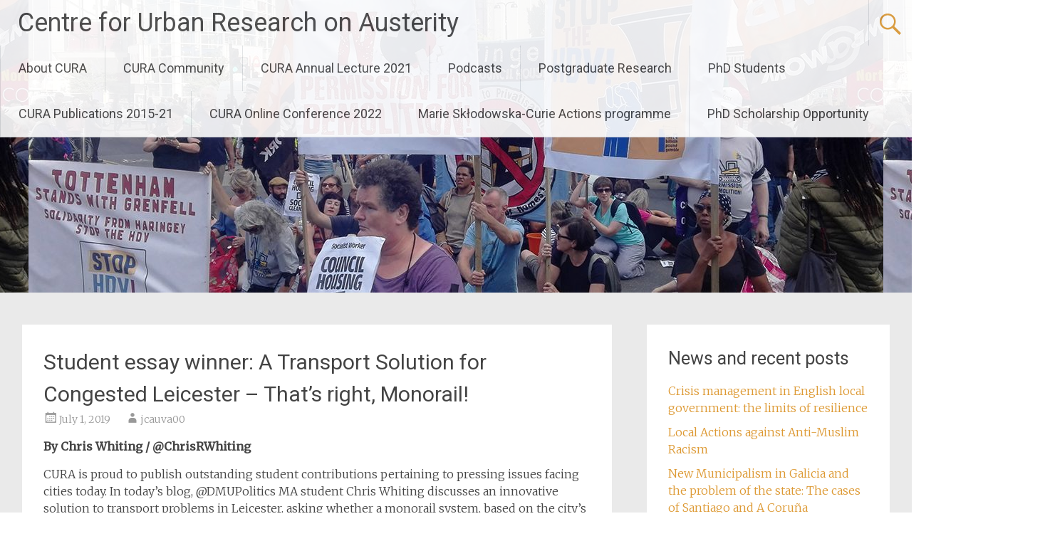

--- FILE ---
content_type: text/html; charset=UTF-8
request_url: https://cura.our.dmu.ac.uk/2019/07/01/a-transport-solution-for-congested-leicester-thats-right-monorail/
body_size: 93831
content:
<!DOCTYPE html>
<html lang="en-GB">
<head>
<meta charset="UTF-8">
<meta name="viewport" content="width=device-width, initial-scale=1">
<link rel="profile" href="https://gmpg.org/xfn/11">
<meta name='robots' content='index, follow, max-image-preview:large, max-snippet:-1, max-video-preview:-1' />
	<style>img:is([sizes="auto" i], [sizes^="auto," i]) { contain-intrinsic-size: 3000px 1500px }</style>
	
	<!-- This site is optimized with the Yoast SEO plugin v25.9 - https://yoast.com/wordpress/plugins/seo/ -->
	<title>Student essay winner: A Transport Solution for Congested Leicester – That’s right, Monorail! - Centre for Urban Research on Austerity</title>
	<link rel="canonical" href="https://cura.our.dmu.ac.uk/2019/07/01/a-transport-solution-for-congested-leicester-thats-right-monorail/" />
	<meta property="og:locale" content="en_GB" />
	<meta property="og:type" content="article" />
	<meta property="og:title" content="Student essay winner: A Transport Solution for Congested Leicester – That’s right, Monorail! - Centre for Urban Research on Austerity" />
	<meta property="og:description" content="By Chris Whiting / @ChrisRWhiting CURA is proud to publish outstanding student contributions pertaining to pressing issues facing cities today. In today&#8217;s blog, @DMUPolitics MA student Chris Whiting discusses an innovative solution to transport problems in Leicester, asking whether a monorail system, based on the city&#8217;s forgotten tram network, could address a wide range of [&hellip;]" />
	<meta property="og:url" content="https://cura.our.dmu.ac.uk/2019/07/01/a-transport-solution-for-congested-leicester-thats-right-monorail/" />
	<meta property="og:site_name" content="Centre for Urban Research on Austerity" />
	<meta property="article:published_time" content="2019-07-01T10:35:34+00:00" />
	<meta property="article:modified_time" content="2019-07-01T10:42:24+00:00" />
	<meta property="og:image" content="https://cura.our.dmu.ac.uk/wp-content/uploads/sites/3/2019/07/image.png" />
	<meta name="author" content="jcauva00" />
	<meta name="twitter:card" content="summary_large_image" />
	<meta name="twitter:label1" content="Written by" />
	<meta name="twitter:data1" content="jcauva00" />
	<meta name="twitter:label2" content="Estimated reading time" />
	<meta name="twitter:data2" content="8 minutes" />
	<script type="application/ld+json" class="yoast-schema-graph">{"@context":"https://schema.org","@graph":[{"@type":"WebPage","@id":"https://cura.our.dmu.ac.uk/2019/07/01/a-transport-solution-for-congested-leicester-thats-right-monorail/","url":"https://cura.our.dmu.ac.uk/2019/07/01/a-transport-solution-for-congested-leicester-thats-right-monorail/","name":"Student essay winner: A Transport Solution for Congested Leicester – That’s right, Monorail! - Centre for Urban Research on Austerity","isPartOf":{"@id":"https://cura.our.dmu.ac.uk/#website"},"primaryImageOfPage":{"@id":"https://cura.our.dmu.ac.uk/2019/07/01/a-transport-solution-for-congested-leicester-thats-right-monorail/#primaryimage"},"image":{"@id":"https://cura.our.dmu.ac.uk/2019/07/01/a-transport-solution-for-congested-leicester-thats-right-monorail/#primaryimage"},"thumbnailUrl":"https://cura.our.dmu.ac.uk/wp-content/uploads/sites/3/2019/07/image.png","datePublished":"2019-07-01T10:35:34+00:00","dateModified":"2019-07-01T10:42:24+00:00","author":{"@id":"https://cura.our.dmu.ac.uk/#/schema/person/e7652e7c298e373e5349c7540991e4bf"},"breadcrumb":{"@id":"https://cura.our.dmu.ac.uk/2019/07/01/a-transport-solution-for-congested-leicester-thats-right-monorail/#breadcrumb"},"inLanguage":"en-GB","potentialAction":[{"@type":"ReadAction","target":["https://cura.our.dmu.ac.uk/2019/07/01/a-transport-solution-for-congested-leicester-thats-right-monorail/"]}]},{"@type":"ImageObject","inLanguage":"en-GB","@id":"https://cura.our.dmu.ac.uk/2019/07/01/a-transport-solution-for-congested-leicester-thats-right-monorail/#primaryimage","url":"https://cura.our.dmu.ac.uk/wp-content/uploads/sites/3/2019/07/image.png","contentUrl":"https://cura.our.dmu.ac.uk/wp-content/uploads/sites/3/2019/07/image.png","width":602,"height":377},{"@type":"BreadcrumbList","@id":"https://cura.our.dmu.ac.uk/2019/07/01/a-transport-solution-for-congested-leicester-thats-right-monorail/#breadcrumb","itemListElement":[{"@type":"ListItem","position":1,"name":"Home","item":"https://cura.our.dmu.ac.uk/"},{"@type":"ListItem","position":2,"name":"Student essay winner: A Transport Solution for Congested Leicester – That’s right, Monorail!"}]},{"@type":"WebSite","@id":"https://cura.our.dmu.ac.uk/#website","url":"https://cura.our.dmu.ac.uk/","name":"Centre for Urban Research on Austerity","description":"Cities, austerity and its discontents","potentialAction":[{"@type":"SearchAction","target":{"@type":"EntryPoint","urlTemplate":"https://cura.our.dmu.ac.uk/?s={search_term_string}"},"query-input":{"@type":"PropertyValueSpecification","valueRequired":true,"valueName":"search_term_string"}}],"inLanguage":"en-GB"},{"@type":"Person","@id":"https://cura.our.dmu.ac.uk/#/schema/person/e7652e7c298e373e5349c7540991e4bf","name":"jcauva00","image":{"@type":"ImageObject","inLanguage":"en-GB","@id":"https://cura.our.dmu.ac.uk/#/schema/person/image/","url":"https://secure.gravatar.com/avatar/250a749dd6be914bda0cf97ae51699d3e73fe756031347cf855903c1808aa041?s=96&d=mm&r=g","contentUrl":"https://secure.gravatar.com/avatar/250a749dd6be914bda0cf97ae51699d3e73fe756031347cf855903c1808aa041?s=96&d=mm&r=g","caption":"jcauva00"},"url":"https://cura.our.dmu.ac.uk/author/jenni_cauvain/"}]}</script>
	<!-- / Yoast SEO plugin. -->


<link rel='dns-prefetch' href='//stats.wp.com' />
<link rel='dns-prefetch' href='//fonts.googleapis.com' />
<link rel="alternate" type="application/rss+xml" title="Centre for Urban Research on Austerity &raquo; Feed" href="https://cura.our.dmu.ac.uk/feed/" />
<link rel="alternate" type="application/rss+xml" title="Centre for Urban Research on Austerity &raquo; Comments Feed" href="https://cura.our.dmu.ac.uk/comments/feed/" />
<script type="text/javascript">
/* <![CDATA[ */
window._wpemojiSettings = {"baseUrl":"https:\/\/s.w.org\/images\/core\/emoji\/16.0.1\/72x72\/","ext":".png","svgUrl":"https:\/\/s.w.org\/images\/core\/emoji\/16.0.1\/svg\/","svgExt":".svg","source":{"concatemoji":"https:\/\/cura.our.dmu.ac.uk\/wp-includes\/js\/wp-emoji-release.min.js?ver=e74824d5c21f5a29db99279c961e868d"}};
/*! This file is auto-generated */
!function(s,n){var o,i,e;function c(e){try{var t={supportTests:e,timestamp:(new Date).valueOf()};sessionStorage.setItem(o,JSON.stringify(t))}catch(e){}}function p(e,t,n){e.clearRect(0,0,e.canvas.width,e.canvas.height),e.fillText(t,0,0);var t=new Uint32Array(e.getImageData(0,0,e.canvas.width,e.canvas.height).data),a=(e.clearRect(0,0,e.canvas.width,e.canvas.height),e.fillText(n,0,0),new Uint32Array(e.getImageData(0,0,e.canvas.width,e.canvas.height).data));return t.every(function(e,t){return e===a[t]})}function u(e,t){e.clearRect(0,0,e.canvas.width,e.canvas.height),e.fillText(t,0,0);for(var n=e.getImageData(16,16,1,1),a=0;a<n.data.length;a++)if(0!==n.data[a])return!1;return!0}function f(e,t,n,a){switch(t){case"flag":return n(e,"\ud83c\udff3\ufe0f\u200d\u26a7\ufe0f","\ud83c\udff3\ufe0f\u200b\u26a7\ufe0f")?!1:!n(e,"\ud83c\udde8\ud83c\uddf6","\ud83c\udde8\u200b\ud83c\uddf6")&&!n(e,"\ud83c\udff4\udb40\udc67\udb40\udc62\udb40\udc65\udb40\udc6e\udb40\udc67\udb40\udc7f","\ud83c\udff4\u200b\udb40\udc67\u200b\udb40\udc62\u200b\udb40\udc65\u200b\udb40\udc6e\u200b\udb40\udc67\u200b\udb40\udc7f");case"emoji":return!a(e,"\ud83e\udedf")}return!1}function g(e,t,n,a){var r="undefined"!=typeof WorkerGlobalScope&&self instanceof WorkerGlobalScope?new OffscreenCanvas(300,150):s.createElement("canvas"),o=r.getContext("2d",{willReadFrequently:!0}),i=(o.textBaseline="top",o.font="600 32px Arial",{});return e.forEach(function(e){i[e]=t(o,e,n,a)}),i}function t(e){var t=s.createElement("script");t.src=e,t.defer=!0,s.head.appendChild(t)}"undefined"!=typeof Promise&&(o="wpEmojiSettingsSupports",i=["flag","emoji"],n.supports={everything:!0,everythingExceptFlag:!0},e=new Promise(function(e){s.addEventListener("DOMContentLoaded",e,{once:!0})}),new Promise(function(t){var n=function(){try{var e=JSON.parse(sessionStorage.getItem(o));if("object"==typeof e&&"number"==typeof e.timestamp&&(new Date).valueOf()<e.timestamp+604800&&"object"==typeof e.supportTests)return e.supportTests}catch(e){}return null}();if(!n){if("undefined"!=typeof Worker&&"undefined"!=typeof OffscreenCanvas&&"undefined"!=typeof URL&&URL.createObjectURL&&"undefined"!=typeof Blob)try{var e="postMessage("+g.toString()+"("+[JSON.stringify(i),f.toString(),p.toString(),u.toString()].join(",")+"));",a=new Blob([e],{type:"text/javascript"}),r=new Worker(URL.createObjectURL(a),{name:"wpTestEmojiSupports"});return void(r.onmessage=function(e){c(n=e.data),r.terminate(),t(n)})}catch(e){}c(n=g(i,f,p,u))}t(n)}).then(function(e){for(var t in e)n.supports[t]=e[t],n.supports.everything=n.supports.everything&&n.supports[t],"flag"!==t&&(n.supports.everythingExceptFlag=n.supports.everythingExceptFlag&&n.supports[t]);n.supports.everythingExceptFlag=n.supports.everythingExceptFlag&&!n.supports.flag,n.DOMReady=!1,n.readyCallback=function(){n.DOMReady=!0}}).then(function(){return e}).then(function(){var e;n.supports.everything||(n.readyCallback(),(e=n.source||{}).concatemoji?t(e.concatemoji):e.wpemoji&&e.twemoji&&(t(e.twemoji),t(e.wpemoji)))}))}((window,document),window._wpemojiSettings);
/* ]]> */
</script>
<style id='wp-emoji-styles-inline-css' type='text/css'>

	img.wp-smiley, img.emoji {
		display: inline !important;
		border: none !important;
		box-shadow: none !important;
		height: 1em !important;
		width: 1em !important;
		margin: 0 0.07em !important;
		vertical-align: -0.1em !important;
		background: none !important;
		padding: 0 !important;
	}
</style>
<link rel='stylesheet' id='wp-block-library-css' href='https://cura.our.dmu.ac.uk/wp-includes/css/dist/block-library/style.min.css?ver=e74824d5c21f5a29db99279c961e868d' type='text/css' media='all' />
<style id='wp-block-library-theme-inline-css' type='text/css'>
.wp-block-audio :where(figcaption){color:#555;font-size:13px;text-align:center}.is-dark-theme .wp-block-audio :where(figcaption){color:#ffffffa6}.wp-block-audio{margin:0 0 1em}.wp-block-code{border:1px solid #ccc;border-radius:4px;font-family:Menlo,Consolas,monaco,monospace;padding:.8em 1em}.wp-block-embed :where(figcaption){color:#555;font-size:13px;text-align:center}.is-dark-theme .wp-block-embed :where(figcaption){color:#ffffffa6}.wp-block-embed{margin:0 0 1em}.blocks-gallery-caption{color:#555;font-size:13px;text-align:center}.is-dark-theme .blocks-gallery-caption{color:#ffffffa6}:root :where(.wp-block-image figcaption){color:#555;font-size:13px;text-align:center}.is-dark-theme :root :where(.wp-block-image figcaption){color:#ffffffa6}.wp-block-image{margin:0 0 1em}.wp-block-pullquote{border-bottom:4px solid;border-top:4px solid;color:currentColor;margin-bottom:1.75em}.wp-block-pullquote cite,.wp-block-pullquote footer,.wp-block-pullquote__citation{color:currentColor;font-size:.8125em;font-style:normal;text-transform:uppercase}.wp-block-quote{border-left:.25em solid;margin:0 0 1.75em;padding-left:1em}.wp-block-quote cite,.wp-block-quote footer{color:currentColor;font-size:.8125em;font-style:normal;position:relative}.wp-block-quote:where(.has-text-align-right){border-left:none;border-right:.25em solid;padding-left:0;padding-right:1em}.wp-block-quote:where(.has-text-align-center){border:none;padding-left:0}.wp-block-quote.is-large,.wp-block-quote.is-style-large,.wp-block-quote:where(.is-style-plain){border:none}.wp-block-search .wp-block-search__label{font-weight:700}.wp-block-search__button{border:1px solid #ccc;padding:.375em .625em}:where(.wp-block-group.has-background){padding:1.25em 2.375em}.wp-block-separator.has-css-opacity{opacity:.4}.wp-block-separator{border:none;border-bottom:2px solid;margin-left:auto;margin-right:auto}.wp-block-separator.has-alpha-channel-opacity{opacity:1}.wp-block-separator:not(.is-style-wide):not(.is-style-dots){width:100px}.wp-block-separator.has-background:not(.is-style-dots){border-bottom:none;height:1px}.wp-block-separator.has-background:not(.is-style-wide):not(.is-style-dots){height:2px}.wp-block-table{margin:0 0 1em}.wp-block-table td,.wp-block-table th{word-break:normal}.wp-block-table :where(figcaption){color:#555;font-size:13px;text-align:center}.is-dark-theme .wp-block-table :where(figcaption){color:#ffffffa6}.wp-block-video :where(figcaption){color:#555;font-size:13px;text-align:center}.is-dark-theme .wp-block-video :where(figcaption){color:#ffffffa6}.wp-block-video{margin:0 0 1em}:root :where(.wp-block-template-part.has-background){margin-bottom:0;margin-top:0;padding:1.25em 2.375em}
</style>
<style id='classic-theme-styles-inline-css' type='text/css'>
/*! This file is auto-generated */
.wp-block-button__link{color:#fff;background-color:#32373c;border-radius:9999px;box-shadow:none;text-decoration:none;padding:calc(.667em + 2px) calc(1.333em + 2px);font-size:1.125em}.wp-block-file__button{background:#32373c;color:#fff;text-decoration:none}
</style>
<link rel='stylesheet' id='mediaelement-css' href='https://cura.our.dmu.ac.uk/wp-includes/js/mediaelement/mediaelementplayer-legacy.min.css?ver=4.2.17' type='text/css' media='all' />
<link rel='stylesheet' id='wp-mediaelement-css' href='https://cura.our.dmu.ac.uk/wp-includes/js/mediaelement/wp-mediaelement.min.css?ver=e74824d5c21f5a29db99279c961e868d' type='text/css' media='all' />
<style id='jetpack-sharing-buttons-style-inline-css' type='text/css'>
.jetpack-sharing-buttons__services-list{display:flex;flex-direction:row;flex-wrap:wrap;gap:0;list-style-type:none;margin:5px;padding:0}.jetpack-sharing-buttons__services-list.has-small-icon-size{font-size:12px}.jetpack-sharing-buttons__services-list.has-normal-icon-size{font-size:16px}.jetpack-sharing-buttons__services-list.has-large-icon-size{font-size:24px}.jetpack-sharing-buttons__services-list.has-huge-icon-size{font-size:36px}@media print{.jetpack-sharing-buttons__services-list{display:none!important}}.editor-styles-wrapper .wp-block-jetpack-sharing-buttons{gap:0;padding-inline-start:0}ul.jetpack-sharing-buttons__services-list.has-background{padding:1.25em 2.375em}
</style>
<style id='global-styles-inline-css' type='text/css'>
:root{--wp--preset--aspect-ratio--square: 1;--wp--preset--aspect-ratio--4-3: 4/3;--wp--preset--aspect-ratio--3-4: 3/4;--wp--preset--aspect-ratio--3-2: 3/2;--wp--preset--aspect-ratio--2-3: 2/3;--wp--preset--aspect-ratio--16-9: 16/9;--wp--preset--aspect-ratio--9-16: 9/16;--wp--preset--color--black: #000000;--wp--preset--color--cyan-bluish-gray: #abb8c3;--wp--preset--color--white: #ffffff;--wp--preset--color--pale-pink: #f78da7;--wp--preset--color--vivid-red: #cf2e2e;--wp--preset--color--luminous-vivid-orange: #ff6900;--wp--preset--color--luminous-vivid-amber: #fcb900;--wp--preset--color--light-green-cyan: #7bdcb5;--wp--preset--color--vivid-green-cyan: #00d084;--wp--preset--color--pale-cyan-blue: #8ed1fc;--wp--preset--color--vivid-cyan-blue: #0693e3;--wp--preset--color--vivid-purple: #9b51e0;--wp--preset--gradient--vivid-cyan-blue-to-vivid-purple: linear-gradient(135deg,rgba(6,147,227,1) 0%,rgb(155,81,224) 100%);--wp--preset--gradient--light-green-cyan-to-vivid-green-cyan: linear-gradient(135deg,rgb(122,220,180) 0%,rgb(0,208,130) 100%);--wp--preset--gradient--luminous-vivid-amber-to-luminous-vivid-orange: linear-gradient(135deg,rgba(252,185,0,1) 0%,rgba(255,105,0,1) 100%);--wp--preset--gradient--luminous-vivid-orange-to-vivid-red: linear-gradient(135deg,rgba(255,105,0,1) 0%,rgb(207,46,46) 100%);--wp--preset--gradient--very-light-gray-to-cyan-bluish-gray: linear-gradient(135deg,rgb(238,238,238) 0%,rgb(169,184,195) 100%);--wp--preset--gradient--cool-to-warm-spectrum: linear-gradient(135deg,rgb(74,234,220) 0%,rgb(151,120,209) 20%,rgb(207,42,186) 40%,rgb(238,44,130) 60%,rgb(251,105,98) 80%,rgb(254,248,76) 100%);--wp--preset--gradient--blush-light-purple: linear-gradient(135deg,rgb(255,206,236) 0%,rgb(152,150,240) 100%);--wp--preset--gradient--blush-bordeaux: linear-gradient(135deg,rgb(254,205,165) 0%,rgb(254,45,45) 50%,rgb(107,0,62) 100%);--wp--preset--gradient--luminous-dusk: linear-gradient(135deg,rgb(255,203,112) 0%,rgb(199,81,192) 50%,rgb(65,88,208) 100%);--wp--preset--gradient--pale-ocean: linear-gradient(135deg,rgb(255,245,203) 0%,rgb(182,227,212) 50%,rgb(51,167,181) 100%);--wp--preset--gradient--electric-grass: linear-gradient(135deg,rgb(202,248,128) 0%,rgb(113,206,126) 100%);--wp--preset--gradient--midnight: linear-gradient(135deg,rgb(2,3,129) 0%,rgb(40,116,252) 100%);--wp--preset--font-size--small: 13px;--wp--preset--font-size--medium: 20px;--wp--preset--font-size--large: 36px;--wp--preset--font-size--x-large: 42px;--wp--preset--spacing--20: 0.44rem;--wp--preset--spacing--30: 0.67rem;--wp--preset--spacing--40: 1rem;--wp--preset--spacing--50: 1.5rem;--wp--preset--spacing--60: 2.25rem;--wp--preset--spacing--70: 3.38rem;--wp--preset--spacing--80: 5.06rem;--wp--preset--shadow--natural: 6px 6px 9px rgba(0, 0, 0, 0.2);--wp--preset--shadow--deep: 12px 12px 50px rgba(0, 0, 0, 0.4);--wp--preset--shadow--sharp: 6px 6px 0px rgba(0, 0, 0, 0.2);--wp--preset--shadow--outlined: 6px 6px 0px -3px rgba(255, 255, 255, 1), 6px 6px rgba(0, 0, 0, 1);--wp--preset--shadow--crisp: 6px 6px 0px rgba(0, 0, 0, 1);}:where(.is-layout-flex){gap: 0.5em;}:where(.is-layout-grid){gap: 0.5em;}body .is-layout-flex{display: flex;}.is-layout-flex{flex-wrap: wrap;align-items: center;}.is-layout-flex > :is(*, div){margin: 0;}body .is-layout-grid{display: grid;}.is-layout-grid > :is(*, div){margin: 0;}:where(.wp-block-columns.is-layout-flex){gap: 2em;}:where(.wp-block-columns.is-layout-grid){gap: 2em;}:where(.wp-block-post-template.is-layout-flex){gap: 1.25em;}:where(.wp-block-post-template.is-layout-grid){gap: 1.25em;}.has-black-color{color: var(--wp--preset--color--black) !important;}.has-cyan-bluish-gray-color{color: var(--wp--preset--color--cyan-bluish-gray) !important;}.has-white-color{color: var(--wp--preset--color--white) !important;}.has-pale-pink-color{color: var(--wp--preset--color--pale-pink) !important;}.has-vivid-red-color{color: var(--wp--preset--color--vivid-red) !important;}.has-luminous-vivid-orange-color{color: var(--wp--preset--color--luminous-vivid-orange) !important;}.has-luminous-vivid-amber-color{color: var(--wp--preset--color--luminous-vivid-amber) !important;}.has-light-green-cyan-color{color: var(--wp--preset--color--light-green-cyan) !important;}.has-vivid-green-cyan-color{color: var(--wp--preset--color--vivid-green-cyan) !important;}.has-pale-cyan-blue-color{color: var(--wp--preset--color--pale-cyan-blue) !important;}.has-vivid-cyan-blue-color{color: var(--wp--preset--color--vivid-cyan-blue) !important;}.has-vivid-purple-color{color: var(--wp--preset--color--vivid-purple) !important;}.has-black-background-color{background-color: var(--wp--preset--color--black) !important;}.has-cyan-bluish-gray-background-color{background-color: var(--wp--preset--color--cyan-bluish-gray) !important;}.has-white-background-color{background-color: var(--wp--preset--color--white) !important;}.has-pale-pink-background-color{background-color: var(--wp--preset--color--pale-pink) !important;}.has-vivid-red-background-color{background-color: var(--wp--preset--color--vivid-red) !important;}.has-luminous-vivid-orange-background-color{background-color: var(--wp--preset--color--luminous-vivid-orange) !important;}.has-luminous-vivid-amber-background-color{background-color: var(--wp--preset--color--luminous-vivid-amber) !important;}.has-light-green-cyan-background-color{background-color: var(--wp--preset--color--light-green-cyan) !important;}.has-vivid-green-cyan-background-color{background-color: var(--wp--preset--color--vivid-green-cyan) !important;}.has-pale-cyan-blue-background-color{background-color: var(--wp--preset--color--pale-cyan-blue) !important;}.has-vivid-cyan-blue-background-color{background-color: var(--wp--preset--color--vivid-cyan-blue) !important;}.has-vivid-purple-background-color{background-color: var(--wp--preset--color--vivid-purple) !important;}.has-black-border-color{border-color: var(--wp--preset--color--black) !important;}.has-cyan-bluish-gray-border-color{border-color: var(--wp--preset--color--cyan-bluish-gray) !important;}.has-white-border-color{border-color: var(--wp--preset--color--white) !important;}.has-pale-pink-border-color{border-color: var(--wp--preset--color--pale-pink) !important;}.has-vivid-red-border-color{border-color: var(--wp--preset--color--vivid-red) !important;}.has-luminous-vivid-orange-border-color{border-color: var(--wp--preset--color--luminous-vivid-orange) !important;}.has-luminous-vivid-amber-border-color{border-color: var(--wp--preset--color--luminous-vivid-amber) !important;}.has-light-green-cyan-border-color{border-color: var(--wp--preset--color--light-green-cyan) !important;}.has-vivid-green-cyan-border-color{border-color: var(--wp--preset--color--vivid-green-cyan) !important;}.has-pale-cyan-blue-border-color{border-color: var(--wp--preset--color--pale-cyan-blue) !important;}.has-vivid-cyan-blue-border-color{border-color: var(--wp--preset--color--vivid-cyan-blue) !important;}.has-vivid-purple-border-color{border-color: var(--wp--preset--color--vivid-purple) !important;}.has-vivid-cyan-blue-to-vivid-purple-gradient-background{background: var(--wp--preset--gradient--vivid-cyan-blue-to-vivid-purple) !important;}.has-light-green-cyan-to-vivid-green-cyan-gradient-background{background: var(--wp--preset--gradient--light-green-cyan-to-vivid-green-cyan) !important;}.has-luminous-vivid-amber-to-luminous-vivid-orange-gradient-background{background: var(--wp--preset--gradient--luminous-vivid-amber-to-luminous-vivid-orange) !important;}.has-luminous-vivid-orange-to-vivid-red-gradient-background{background: var(--wp--preset--gradient--luminous-vivid-orange-to-vivid-red) !important;}.has-very-light-gray-to-cyan-bluish-gray-gradient-background{background: var(--wp--preset--gradient--very-light-gray-to-cyan-bluish-gray) !important;}.has-cool-to-warm-spectrum-gradient-background{background: var(--wp--preset--gradient--cool-to-warm-spectrum) !important;}.has-blush-light-purple-gradient-background{background: var(--wp--preset--gradient--blush-light-purple) !important;}.has-blush-bordeaux-gradient-background{background: var(--wp--preset--gradient--blush-bordeaux) !important;}.has-luminous-dusk-gradient-background{background: var(--wp--preset--gradient--luminous-dusk) !important;}.has-pale-ocean-gradient-background{background: var(--wp--preset--gradient--pale-ocean) !important;}.has-electric-grass-gradient-background{background: var(--wp--preset--gradient--electric-grass) !important;}.has-midnight-gradient-background{background: var(--wp--preset--gradient--midnight) !important;}.has-small-font-size{font-size: var(--wp--preset--font-size--small) !important;}.has-medium-font-size{font-size: var(--wp--preset--font-size--medium) !important;}.has-large-font-size{font-size: var(--wp--preset--font-size--large) !important;}.has-x-large-font-size{font-size: var(--wp--preset--font-size--x-large) !important;}
:where(.wp-block-post-template.is-layout-flex){gap: 1.25em;}:where(.wp-block-post-template.is-layout-grid){gap: 1.25em;}
:where(.wp-block-columns.is-layout-flex){gap: 2em;}:where(.wp-block-columns.is-layout-grid){gap: 2em;}
:root :where(.wp-block-pullquote){font-size: 1.5em;line-height: 1.6;}
</style>
<link rel='stylesheet' id='radiate-style-css' href='https://cura.our.dmu.ac.uk/wp-content/themes/radiate/style.css?ver=e74824d5c21f5a29db99279c961e868d' type='text/css' media='all' />
<link rel='stylesheet' id='radiate-google-fonts-css' href='//fonts.googleapis.com/css?family=Roboto%7CMerriweather%3A400%2C300&#038;display=swap&#038;ver=e74824d5c21f5a29db99279c961e868d' type='text/css' media='all' />
<link rel='stylesheet' id='radiate-genericons-css' href='https://cura.our.dmu.ac.uk/wp-content/themes/radiate/genericons/genericons.css?ver=3.3.1' type='text/css' media='all' />
<link rel='stylesheet' id='jetpack-subscriptions-css' href='https://cura.our.dmu.ac.uk/wp-content/plugins/jetpack/_inc/build/subscriptions/subscriptions.min.css?ver=15.0' type='text/css' media='all' />
<link rel='stylesheet' id='sharedaddy-css' href='https://cura.our.dmu.ac.uk/wp-content/plugins/jetpack/modules/sharedaddy/sharing.css?ver=15.0' type='text/css' media='all' />
<link rel='stylesheet' id='social-logos-css' href='https://cura.our.dmu.ac.uk/wp-content/plugins/jetpack/_inc/social-logos/social-logos.min.css?ver=15.0' type='text/css' media='all' />
<script type="text/javascript" src="https://cura.our.dmu.ac.uk/wp-includes/js/jquery/jquery.min.js?ver=3.7.1" id="jquery-core-js"></script>
<script type="text/javascript" src="https://cura.our.dmu.ac.uk/wp-includes/js/jquery/jquery-migrate.min.js?ver=3.4.1" id="jquery-migrate-js"></script>
<!--[if lte IE 8]>
<script type="text/javascript" src="https://cura.our.dmu.ac.uk/wp-content/themes/radiate/js/html5shiv.js?ver=3.7.3" id="html5shiv-js"></script>
<![endif]-->
<link rel="https://api.w.org/" href="https://cura.our.dmu.ac.uk/wp-json/" /><link rel="alternate" title="JSON" type="application/json" href="https://cura.our.dmu.ac.uk/wp-json/wp/v2/posts/1289" /><link rel="EditURI" type="application/rsd+xml" title="RSD" href="https://cura.our.dmu.ac.uk/xmlrpc.php?rsd" />

<link rel='shortlink' href='https://cura.our.dmu.ac.uk/?p=1289' />
<link rel="alternate" title="oEmbed (JSON)" type="application/json+oembed" href="https://cura.our.dmu.ac.uk/wp-json/oembed/1.0/embed?url=https%3A%2F%2Fcura.our.dmu.ac.uk%2F2019%2F07%2F01%2Fa-transport-solution-for-congested-leicester-thats-right-monorail%2F" />
<link rel="alternate" title="oEmbed (XML)" type="text/xml+oembed" href="https://cura.our.dmu.ac.uk/wp-json/oembed/1.0/embed?url=https%3A%2F%2Fcura.our.dmu.ac.uk%2F2019%2F07%2F01%2Fa-transport-solution-for-congested-leicester-thats-right-monorail%2F&#038;format=xml" />
<script type="text/javascript">
(function(url){
	if(/(?:Chrome\/26\.0\.1410\.63 Safari\/537\.31|WordfenceTestMonBot)/.test(navigator.userAgent)){ return; }
	var addEvent = function(evt, handler) {
		if (window.addEventListener) {
			document.addEventListener(evt, handler, false);
		} else if (window.attachEvent) {
			document.attachEvent('on' + evt, handler);
		}
	};
	var removeEvent = function(evt, handler) {
		if (window.removeEventListener) {
			document.removeEventListener(evt, handler, false);
		} else if (window.detachEvent) {
			document.detachEvent('on' + evt, handler);
		}
	};
	var evts = 'contextmenu dblclick drag dragend dragenter dragleave dragover dragstart drop keydown keypress keyup mousedown mousemove mouseout mouseover mouseup mousewheel scroll'.split(' ');
	var logHuman = function() {
		if (window.wfLogHumanRan) { return; }
		window.wfLogHumanRan = true;
		var wfscr = document.createElement('script');
		wfscr.type = 'text/javascript';
		wfscr.async = true;
		wfscr.src = url + '&r=' + Math.random();
		(document.getElementsByTagName('head')[0]||document.getElementsByTagName('body')[0]).appendChild(wfscr);
		for (var i = 0; i < evts.length; i++) {
			removeEvent(evts[i], logHuman);
		}
	};
	for (var i = 0; i < evts.length; i++) {
		addEvent(evts[i], logHuman);
	}
})('//cura.our.dmu.ac.uk/?wordfence_lh=1&hid=B08D17FBAF25EA365D6BB853C93253C8');
</script>	<style>img#wpstats{display:none}</style>
				<style type="text/css"> blockquote{border-color:#EAEAEA #EAEAEA #EAEAEA #dd9933}.site-title a:hover,a{color:#dd9933}#masthead .search-form,.main-navigation a:hover,.main-navigation ul li ul li a:hover,.main-navigation ul li ul li:hover>a,.main-navigation ul li.current-menu-ancestor a,.main-navigation ul li.current-menu-item a,.main-navigation ul li.current-menu-item ul li a:hover,.main-navigation ul li.current_page_ancestor a,.main-navigation ul li.current_page_item a,.main-navigation ul li:hover>a{background-color:#dd9933}.header-search-icon:before{color:#dd9933}button,input[type=button],input[type=reset],input[type=submit]{background-color:#dd9933}#content .comments-area a.comment-edit-link:hover,#content .comments-area a.comment-permalink:hover,#content .comments-area article header cite a:hover,#content .entry-meta span a:hover,#content .entry-title a:hover,.comment .comment-reply-link:hover,.comments-area .comment-author-link a:hover,.entry-meta span:hover,.site-header .menu-toggle,.site-header .menu-toggle:hover{color:#dd9933}.main-small-navigation ul li ul li a:hover,.main-small-navigation ul li:hover,.main-small-navigation ul li a:hover,.main-small-navigation ul li ul li:hover>a,.main-small-navigation ul > .current_page_item, .main-small-navigation ul > .current-menu-item,.main-small-navigation ul li.current-menu-item ul li a:hover{background-color:#dd9933}#featured_pages a.more-link:hover{border-color:#dd9933;color:#dd9933}a#back-top:before{background-color:#dd9933}a#scroll-up span{color:#dd9933}
			.woocommerce ul.products li.product .onsale,.woocommerce span.onsale,.woocommerce #respond input#submit:hover, .woocommerce a.button:hover,
			.wocommerce button.button:hover, .woocommerce input.button:hover, .woocommerce #respond input#submit.alt:hover, .woocommerce a.button.alt:hover,
			.woocommerce button.button.alt:hover, .woocommerce input.button.alt:hover {background-color: #dd9933}
			.woocommerce .woocommerce-message::before { color: #dd9933; }
			.main-small-navigation ul li ul li.current-menu-item > a { background: #dd9933; }

			@media (max-width: 768px){.better-responsive-menu .sub-toggle{background:#ab6701}}</style>
		<style type="text/css" id="custom-background-css">
body.custom-background { background-color: #eaeaea; }
</style>
			<style type="text/css" id="custom-header-css">
			#parallax-bg {
			background-image: url('https://cura.our.dmu.ac.uk/wp-content/uploads/sites/3/2018/07/HDV_PROTEST_1-e1614332754625.jpg'); background-repeat: repeat-x; background-position: center top; background-attachment: scroll;			}

			#masthead {
				margin-bottom: 411px;
			}

			@media only screen and (max-width: 600px) {
				#masthead {
					margin-bottom: 343px;
				}
			}
		</style>
			<style type="text/css" id="custom-background-css">
			body.custom-background {
				background: none !important;
			}

			#content {
			background-color: #eaeaea;			}
		</style>
	</head>

<body class="wp-singular post-template-default single single-post postid-1289 single-format-standard custom-background wp-embed-responsive wp-theme-radiate group-blog">


<div id="parallax-bg">
	</div>
<div id="page" class="hfeed site">
	<a class="skip-link screen-reader-text" href="#content">Skip to content</a>

		<header id="masthead" class="site-header" role="banner">
		<div class="header-wrap clearfix">
			<div class="site-branding">
							<h3 class="site-title"><a href="https://cura.our.dmu.ac.uk/" title="Centre for Urban Research on Austerity" rel="home">Centre for Urban Research on Austerity</a></h3>
										<p class="site-description">Cities, austerity and its discontents</p>
						</div>

							<div class="header-search-icon"></div>
				<form role="search" method="get" class="search-form" action="https://cura.our.dmu.ac.uk/">
	<label>
		<span class="screen-reader-text">Search for:</span>
		<input type="search" class="search-field" placeholder="Search &hellip;" value="" name="s">
	</label>
	<input type="submit" class="search-submit" value="Search">
</form>

			<nav id="site-navigation" class="main-navigation" role="navigation">
				<h4 class="menu-toggle"></h4>

				<div class="menu-primary-container"><ul id="menu-default" class="clearfix "><li id="menu-item-889" class="menu-item menu-item-type-post_type menu-item-object-page menu-item-home menu-item-has-children menu-item-889"><a href="https://cura.our.dmu.ac.uk/">About CURA</a>
<ul class="sub-menu">
	<li id="menu-item-1587" class="menu-item menu-item-type-post_type menu-item-object-page menu-item-1587"><a href="https://cura.our.dmu.ac.uk/academic-staff/">Academic staff</a></li>
	<li id="menu-item-1590" class="menu-item menu-item-type-post_type menu-item-object-page menu-item-1590"><a href="https://cura.our.dmu.ac.uk/associates/">Associates and Fellows</a></li>
</ul>
</li>
<li id="menu-item-1605" class="menu-item menu-item-type-post_type menu-item-object-page menu-item-has-children menu-item-1605"><a href="https://cura.our.dmu.ac.uk/cura-community/">CURA Community</a>
<ul class="sub-menu">
	<li id="menu-item-289" class="menu-item menu-item-type-taxonomy menu-item-object-category menu-item-289"><a href="https://cura.our.dmu.ac.uk/category/book-debates/">Book Debates</a></li>
	<li id="menu-item-2103" class="menu-item menu-item-type-post_type menu-item-object-page menu-item-2103"><a href="https://cura.our.dmu.ac.uk/cura-events-2021-22/">CURA Events 2021/22</a></li>
	<li id="menu-item-1554" class="menu-item menu-item-type-post_type menu-item-object-page menu-item-1554"><a href="https://cura.our.dmu.ac.uk/cura-events-2020-21/">CURA Events 2020/21</a></li>
	<li id="menu-item-726" class="menu-item menu-item-type-taxonomy menu-item-object-category menu-item-has-children menu-item-726"><a href="https://cura.our.dmu.ac.uk/category/publications-by-cura-members/">Member Blog posts</a>
	<ul class="sub-menu">
		<li id="menu-item-364" class="menu-item menu-item-type-taxonomy menu-item-object-category menu-item-364"><a href="https://cura.our.dmu.ac.uk/category/austerity-governance/">Austerity Governance</a></li>
		<li id="menu-item-429" class="menu-item menu-item-type-taxonomy menu-item-object-category menu-item-429"><a href="https://cura.our.dmu.ac.uk/category/european-union-united-kingdom-exit/">Brexit</a></li>
		<li id="menu-item-708" class="menu-item menu-item-type-taxonomy menu-item-object-category menu-item-708"><a href="https://cura.our.dmu.ac.uk/category/crises-resistance-and-alternatives/">Crises Resistance</a></li>
	</ul>
</li>
</ul>
</li>
<li id="menu-item-1852" class="menu-item menu-item-type-post_type menu-item-object-page menu-item-1852"><a href="https://cura.our.dmu.ac.uk/annual-lecture-2021/">CURA Annual Lecture 2021</a></li>
<li id="menu-item-707" class="menu-item menu-item-type-taxonomy menu-item-object-category menu-item-707"><a href="https://cura.our.dmu.ac.uk/category/podcast/">Podcasts</a></li>
<li id="menu-item-1775" class="menu-item menu-item-type-post_type menu-item-object-page menu-item-1775"><a href="https://cura.our.dmu.ac.uk/graduate-studies/">Postgraduate Research</a></li>
<li id="menu-item-1594" class="menu-item menu-item-type-post_type menu-item-object-page menu-item-1594"><a href="https://cura.our.dmu.ac.uk/phd-students/">PhD Students</a></li>
<li id="menu-item-2006" class="menu-item menu-item-type-post_type menu-item-object-page menu-item-has-children menu-item-2006"><a href="https://cura.our.dmu.ac.uk/cura-publications-2016-21/">CURA Publications 2015-21</a>
<ul class="sub-menu">
	<li id="menu-item-2013" class="menu-item menu-item-type-post_type menu-item-object-page menu-item-2013"><a href="https://cura.our.dmu.ac.uk/austerity-4/">Urban Austerity Governance and Resistance</a></li>
	<li id="menu-item-2036" class="menu-item menu-item-type-post_type menu-item-object-page menu-item-2036"><a href="https://cura.our.dmu.ac.uk/labour/">Urban Labour</a></li>
	<li id="menu-item-2042" class="menu-item menu-item-type-post_type menu-item-object-page menu-item-2042"><a href="https://cura.our.dmu.ac.uk/revitalizing-cities/">Revitalizing Cities</a></li>
	<li id="menu-item-2045" class="menu-item menu-item-type-post_type menu-item-object-page menu-item-2045"><a href="https://cura.our.dmu.ac.uk/social-justice/">Equality and Social Justice</a></li>
</ul>
</li>
<li id="menu-item-2176" class="menu-item menu-item-type-post_type menu-item-object-page menu-item-has-children menu-item-2176"><a href="https://cura.our.dmu.ac.uk/cura-conference-2022/">CURA Online Conference 2022</a>
<ul class="sub-menu">
	<li id="menu-item-2274" class="menu-item menu-item-type-post_type menu-item-object-page menu-item-2274"><a href="https://cura.our.dmu.ac.uk/book-of-abstracts/">Book of Abstracts</a></li>
	<li id="menu-item-2360" class="menu-item menu-item-type-post_type menu-item-object-page menu-item-2360"><a href="https://cura.our.dmu.ac.uk/cura-conference-towards-the-post-pandemic-city/">Conference Programme</a></li>
</ul>
</li>
<li id="menu-item-2222" class="menu-item menu-item-type-post_type menu-item-object-page menu-item-2222"><a href="https://cura.our.dmu.ac.uk/marie-sklodowska-curie-actions-programme/">Marie Skłodowska-Curie Actions programme</a></li>
<li id="menu-item-2249" class="menu-item menu-item-type-post_type menu-item-object-page menu-item-2249"><a href="https://cura.our.dmu.ac.uk/phd-scholarship-opportunity/">PhD Scholarship Opportunity</a></li>
</ul></div>			</nav><!-- #site-navigation -->
		</div><!-- .inner-wrap header-wrap -->
	</header><!-- #masthead -->

	<div id="content" class="site-content">
		<div class="inner-wrap clearfix">

	<div id="primary" class="content-area">
		<main id="main" class="site-main" role="main">

		
			
<article id="post-1289" class="post-1289 post type-post status-publish format-standard hentry category-articles-and-commentary-on-austerity-and-urban-politics-and-policy category-uncategorized">
	<header class="entry-header">
		<h1 class="entry-title">Student essay winner: A Transport Solution for Congested Leicester – That’s right, Monorail!</h1>

		<div class="entry-meta">
			<span class="posted-on"><a href="https://cura.our.dmu.ac.uk/2019/07/01/a-transport-solution-for-congested-leicester-thats-right-monorail/" rel="bookmark"><time class="entry-date published" datetime="2019-07-01T11:35:34+01:00">July 1, 2019</time><time class="updated" datetime="2019-07-01T11:42:24+01:00">July 1, 2019</time></a></span><span class="byline"><span class="author vcard"><a class="url fn n" href="https://cura.our.dmu.ac.uk/author/jenni_cauvain/">jcauva00</a></span></span>		</div><!-- .entry-meta -->
	</header><!-- .entry-header -->

	<div class="entry-content">
		
<p><strong>By Chris Whiting /  @ChrisRWhiting </strong></p>



<p>CURA is proud to publish  outstanding student contributions pertaining to pressing issues facing  cities today. In today&#8217;s blog, @DMUPolitics MA student Chris Whiting discusses  an innovative  solution to transport problems in Leicester, asking whether a monorail system, based on the city&#8217;s forgotten tram network, could address a wide range of issues in the city. </p>



<p><strong>Leicester’s Urban Transport Problems</strong></p>



<p>If you have
anything to do with Leicester, you will know one thing; being beaten by Nottingham
at literally anything is totally unacceptable – yet it is the reality on
transport.</p>



<p>The seven miles
from the outskirts of the Leicester urban area (UA) to the city centre takes
around 58 minutes by bus. In Nottingham, where public transport is more readily
provided by an extensive tram network, the same journey will take just 32
minutes. As well as this, Nottingham-dwellers can use these service roughly
every 10 minutes whereas those in places like Cosby are forced to wait up to 45
minutes between journeys. &nbsp;</p>



<p>In fact, it isn’t
just Leicester’s regional rival having an easier time with transport. Of the
thirteen major urban areas in the UK, Leicester is one of only two to not have
an urban rail system, with the other being the incongruously centred
Southampton-Portsmouth UA. This deprivation in reliable public transport means
Leicester is the 9<sup>th</sup> most congested city in the UK and in the top
100 worldwide<a href="#_ftn1">[1]</a>.
</p>



<p>With this lack of
available transport comes a myriad of issues for Leicesterians; little
affordable housing, even less suitable housing stock, a disassociation with the
urban community and concentrations of wealth and deprivation. As the city
council ploughs ahead with its flagship waterfront redevelopment project,
concerns over working class displacement and detachment with the city centre
have mounted, as was warned in 2017<a href="#_ftn2">[2]</a>. </p>



<p>Worse yet, with
other transport solutions, such as the new A46 expressway connecting Hinckley
with Charnwood via Eastern Leicestershire, there are concerns that green space
on the urban fringe could be sacrificed to accommodate for lazy solutions to
transport capacity problems<a href="#_ftn3">[3]</a>. This problem alone should
encourage the city to look to less environmentally destructive, and more
innovative transport solutions.</p>



<p><strong>Monorail – solution and challenges?</strong></p>



<p>With these things in mind, it is crucial that the city addresses the issue of poor connectivity to its urban centre, without limiting urban space or undoing the council’s admirable push for pedestrianisation – but how? Simply, Leicester should reconsider the visionary idea of 1960s city planner Konrad Smigielski and construct an urban monorail system.</p>



<p>The benefits of this specific type of urban rail system
compared to others are two-fold; one, its elevated operation means that already
limited street space does not have to be surrendered to install it and, less
importantly, its uniqueness among UK UAs would make it marketable from a
touristic perspective.</p>



<p>More generally, however, A 2007 ESPON report gave Leicester score of 3.33 (out of 10) for transport, embarrassingly less than much smaller towns like Ipswich, Newbury and Rugby<a href="#_ftn4">[4]</a>. In fact, Leicester’s transport rating was the joint-worst of the aforementioned ‘big thirteen’ UAs, and third-worst among the country’s 16 largest metropolitan areas (see Figure 1). <br></p>



<figure class="wp-block-image"><img fetchpriority="high" decoding="async" width="602" height="377" src="https://cura.our.dmu.ac.uk/wp-content/uploads/sites/3/2019/07/image.png" alt="" class="wp-image-1290" srcset="https://cura.our.dmu.ac.uk/wp-content/uploads/sites/3/2019/07/image.png 602w, https://cura.our.dmu.ac.uk/wp-content/uploads/sites/3/2019/07/image-300x188.png 300w" sizes="(max-width: 602px) 100vw, 602px" /><figcaption> <br> <br> <br> <br> <br> Figure 1 &#8211; Transport Score of the 16 Largest UK Metro Areas <br>Source: https://web.archive.org/web/20150924002318/http://www.espon.eu/export/sites/default/Documents/Projects/ESPON2006Projects/StudiesScientificSupportProjects/UrbanFunctions/fr-1.4.3_April2007-final.pdf. </figcaption></figure>



<hr class="wp-block-separator" />



<p>Whilst increasing the road capacity of Leicester’s metropolitan area may be the most conventional response and recovering the forgotten Leicester tram network (see Figure 2) would be the easiest, the installation of a monorail system would address more of the multi-faceted problems of modern Leicester where the other two ‘solutions’ cannot. For instance, a monorail would be less disruptive to the preservation and future expansion of Leicester’s limited green space.</p>



<p>Better yet, Leicester and Leicestershire’s Transport Board only scores two out of ten points for providing choice in modes of transportation, and 4.4 out of 10 for sustainability. An electrified rail system would make great strides to addressing both of these shortcomings. However, what is the most debilitating hindrance to such a project is the lack of funding for local transport. In the 2015-19 period, the central Department for Transport budgeted just £16.1m for Leicester and Leicestershire’s transport schemes, a tenth of Greater Manchester’s budget<a href="#_ftn1">[5]</a>. </p>



<p>Of course, the confidence to pursue such a radical re-imagination of a city’s transport network is contingent on examples of success in other cities. In the pacific north-west of the United States, Seattle has reaped tremendous rewards from the introduction of its own monorail system. The rail’s newest line generates an 8% economic return, is more than twice as fast at peak times than the bus, and because of its elevated status reduces disruption to road users, and costs less in land acquisition than other forms of urban rail, like a tram<a href="#_ftn2">[6]</a>.</p>



<p>The cost-effectiveness of their scheme even expands to
reductions in costs associated with road accidents, parking charges and
returning more time for users to be economically active elsewhere. Given, it
would be a huge public investment, Seattle’s success was contingent on winning
public support for the project, as the report showed. Leicester would need a
similar seal of approval from its citizens but examples of monorails in similar
sized urban areas like Wuppertal and Dresden indicate that it is achievable.</p>



<p>After all, Leicester’s city centre population has risen by 145% between 2002 and 2015 – the sixth highest rate of growth in the country<a href="#_ftn3">[7]</a> – and is now home to 14,700 people. This has several substantial effects; namely, the reduced capacity in the city centre means many residents are either pushed away from the urban centre or, to accommodate for them, space in the city is severely restricted instead. <br></p>



<div class="wp-block-image"><figure class="aligncenter"><img decoding="async" width="451" height="451" src="https://cura.our.dmu.ac.uk/wp-content/uploads/sites/3/2019/07/image-1.png" alt="" class="wp-image-1291" srcset="https://cura.our.dmu.ac.uk/wp-content/uploads/sites/3/2019/07/image-1.png 451w, https://cura.our.dmu.ac.uk/wp-content/uploads/sites/3/2019/07/image-1-150x150.png 150w, https://cura.our.dmu.ac.uk/wp-content/uploads/sites/3/2019/07/image-1-300x300.png 300w" sizes="(max-width: 451px) 100vw, 451px" /><figcaption> <br><br> Figure 2 – A Map of Leicester’s former Tram system<br>Source: Wikimedia Commons (2012).&nbsp;<em>File:Leicester Corporation Tramways.jpg</em>. [image] Available at: https://en.m.wikipedia.org/wiki/File:Leicester_Corporation_Tramways.jpg [Accessed 8 Mar. 2019]. </figcaption></figure></div>



<hr class="wp-block-separator" />



<p> And as city centre living becomes the only viable choice for those making their lives in Leicester, the price of housing booms and displaces those on low incomes &#8211; a monorail would go some way to lessening those impacts<a href="#_ftn1">[8]</a> by making the idea of commuting from outside the UA far more viable than it is currently<a href="#_ftn2">[9]</a>.</p>



<p>Whilst, Leicester itself is locally infamous for its
often frustrating design, a monorail would promote the formation of an
integrated hub of intelligently designed towns, suburbs, and the city itself. This
radical congestion solution is exactly the sort of innovation that encompasses
the thinking behind 1993’s Congress of New Urbanism.</p>



<p>The theory of New Urbanism is premised on the idea that amenities and culture be almost immediately accessible to all urbanites no matter their income bracket<a href="#_ftn3">[10]</a>. The resurrection of Leicester’s urban rail system  would offer that and even provide incentives for greater cohesion between the city’s often fragmented points of interest instead of digressing with the ‘geographies of nowhere’ that have informed Leicester’s urban sprawl<a href="#_ftn4">[11]</a>.</p>



<p>Where amenities are not immediately accessible to the
urban population and commuting in and out of the city centre to access them is
considered too much of a chore, Leicester begins to fail on several metrics. A
monorail system is not a one-size fits all solution for Leicester’s extensive
issues, but would be far from a marketing gimmick in turn.</p>



<p>New Urbanist thinking calls for cities to reform as ‘regionally important’, ‘culturally diverse’ and ‘transit-oriented’ &#8211; Leicester is only lacking in the latter category<a href="#_ftn5">[12]</a>. </p>



<p>Of course, in the age of austerity, a new urban rail system will be hard for local authorities to devise but should financing arrangements be made by a purportedly supportive central government<a href="#_ftn6">[13]</a>, Leicester could make real progress in alleviating some of its crucial problems with a single word – that’s right, monorail!&nbsp; <br></p>



<hr class="wp-block-separator" />



<p><a href="#_ftnref1">[1]</a> <em>Traffic Index 2018</em>. 2018. Ebook. TomTom.
https://www.tomtom.com/en_gb/traffic-index/ranking/?country=UK. </p>



<p><a href="#_ftnref2">[2]</a> &#8220;Leicester Has An Opportunity ‘To Do
Regeneration Differently’ — University Of Leicester&#8221;. 2017.&nbsp;<em>Www2.Le.Ac.Uk</em>.
https://www2.le.ac.uk/offices/press/press-releases/2017/march/leicester-has-an-opportunity-2018to-do-regeneration-differently2019.</p>



<p><a href="#_ftnref3">[3]</a> &#8220;&#8216;A46 Expressway &#8211; The Road To Ruin&#8217;
Says CPRE &#8211; CPRE Leicestershire&#8221;. 2019.&nbsp;<em>Cpreleicestershire.Org.Uk</em>.
http://www.cpreleicestershire.org.uk/campaigns/strategic-growth-and-a46-expressway/item/2299-a46-expressway-the-road-to-ruin-says-cpre.</p>



<p><a href="#_ftnref4">[4]</a> EPSON. 2007. &#8220;ESPON Project 1.4.3
Study On Urban Functions&#8221;. EPSON.
https://web.archive.org/web/20150924002318/http://www.espon.eu/export/sites/default/Documents/Projects/ESPON2006Projects/StudiesScientificSupportProjects/UrbanFunctions/fr-1.4.3_April2007-final.pdf.</p>



<p><a href="#_ftnref1">[5]</a> <em>Where The Money’S Going: Are The New Local Transport Bodies Heading In The Right Direction?</em>. 2013. Ebook. Campaign to Protect Rural England. https://bettertransport.org.uk/sites/default/files/research-files/LTB_report_250913_web_FINAL.pdf.</p>



<p><a href="#_ftnref2">[6]</a> Bisers, Dan. 2010. &#8220;Monorail &#8211; Transportation Benefit-Cost Analysis&#8221;.&nbsp;<em>Bca.Transportationeconomics.Org</em>. http://bca.transportationeconomics.org/case-studies/monorail.</p>



<p><a href="#_ftnref3">[7]</a> Mukadam, Ash. 2018. &#8220;Leicester Has Sixth Fastest Growing City Centre Population In UK&#8221;.&nbsp;<em>Leicester Updates</em>. http://leicesterupdates.com/leicester-sixth-fastest-growing-city-centre.</p>



<p><a href="#_ftnref1">[8]</a> Pegden, Tom. 2017. &#8220;Why House Prices Have ROCKETED In Leicester&#8221;.&nbsp;<em>Leicester Mercury</em>. https://www.leicestermercury.co.uk/news/business/leicester-house-prices-rocketing-75-944285.</p>



<p><a href="#_ftnref2">[9]</a> Martin, Dan. 2017. &#8220;&#8216;Eye-Watering&#8217; Numbers Of New Homes Needed Across County Revealed&#8221;.&nbsp;<em>Leicestermercury</em>. https://www.leicestermercury.co.uk/news/leicester-news/revealed-eye-watering-numbers-new-753730.</p>



<p><a href="#_ftnref3">[10]</a> Carswell, A. (2012).&nbsp;<em>The encyclopedia of housing</em>. 2nd ed. Thousand Oaks, Calif.: SAGE Publications, pp.513-516.</p>



<p><a href="#_ftnref4">[11]</a> MacLeod, Gordon. 2013. &#8220;New Urbanism/Smart Growth In The Scottish Highlands: Mobile Policies And Post-Politics In Local Development Planning&#8221;.&nbsp;<em>Urban Studies</em>&nbsp;50 (11): 2196-2221. doi:10.1177/0042098013491164.</p>



<p><a href="#_ftnref5">[12]</a> González, Erualdo Romero, and Raul P Lejano. 2009. &#8220;New Urbanism And The Barrio&#8221;.&nbsp;<em>Environment And Planning A: Economy And Space</em>&nbsp;41 (12): 2946-2963. doi:10.1068/a41360.</p>



<p><a href="#_ftnref6">[13]</a> Martin, Dan. 2018. &#8220;Plan Unveiled To Build City Tram Network &#8211; If Tories Win Election&#8221;.&nbsp;<em>Leicestermercury</em>. https://www.leicestermercury.co.uk/news/leicester-news/plan-unveiled-build-tram-network-1478321.</p>
<div class="sharedaddy sd-sharing-enabled"><div class="robots-nocontent sd-block sd-social sd-social-icon sd-sharing"><h3 class="sd-title">Share this:</h3><div class="sd-content"><ul><li class="share-twitter"><a rel="nofollow noopener noreferrer"
				data-shared="sharing-twitter-1289"
				class="share-twitter sd-button share-icon no-text"
				href="https://cura.our.dmu.ac.uk/2019/07/01/a-transport-solution-for-congested-leicester-thats-right-monorail/?share=twitter"
				target="_blank"
				aria-labelledby="sharing-twitter-1289"
				>
				<span id="sharing-twitter-1289" hidden>Click to share on X (Opens in new window)</span>
				<span>X</span>
			</a></li><li class="share-jetpack-whatsapp"><a rel="nofollow noopener noreferrer"
				data-shared="sharing-whatsapp-1289"
				class="share-jetpack-whatsapp sd-button share-icon no-text"
				href="https://cura.our.dmu.ac.uk/2019/07/01/a-transport-solution-for-congested-leicester-thats-right-monorail/?share=jetpack-whatsapp"
				target="_blank"
				aria-labelledby="sharing-whatsapp-1289"
				>
				<span id="sharing-whatsapp-1289" hidden>Click to share on WhatsApp (Opens in new window)</span>
				<span>WhatsApp</span>
			</a></li><li class="share-linkedin"><a rel="nofollow noopener noreferrer"
				data-shared="sharing-linkedin-1289"
				class="share-linkedin sd-button share-icon no-text"
				href="https://cura.our.dmu.ac.uk/2019/07/01/a-transport-solution-for-congested-leicester-thats-right-monorail/?share=linkedin"
				target="_blank"
				aria-labelledby="sharing-linkedin-1289"
				>
				<span id="sharing-linkedin-1289" hidden>Click to share on LinkedIn (Opens in new window)</span>
				<span>LinkedIn</span>
			</a></li><li class="share-email"><a rel="nofollow noopener noreferrer"
				data-shared="sharing-email-1289"
				class="share-email sd-button share-icon no-text"
				href="mailto:?subject=%5BShared%20Post%5D%20Student%20essay%20winner%3A%20A%20Transport%20Solution%20for%20Congested%20Leicester%20%E2%80%93%20That%E2%80%99s%20right%2C%20Monorail%21&#038;body=https%3A%2F%2Fcura.our.dmu.ac.uk%2F2019%2F07%2F01%2Fa-transport-solution-for-congested-leicester-thats-right-monorail%2F&#038;share=email"
				target="_blank"
				aria-labelledby="sharing-email-1289"
				data-email-share-error-title="Do you have email set up?" data-email-share-error-text="If you&#039;re having problems sharing via email, you might not have email set up for your browser. You may need to create a new email yourself." data-email-share-nonce="bcbd04b45a" data-email-share-track-url="https://cura.our.dmu.ac.uk/2019/07/01/a-transport-solution-for-congested-leicester-thats-right-monorail/?share=email">
				<span id="sharing-email-1289" hidden>Click to email a link to a friend (Opens in new window)</span>
				<span>Email</span>
			</a></li><li class="share-facebook"><a rel="nofollow noopener noreferrer"
				data-shared="sharing-facebook-1289"
				class="share-facebook sd-button share-icon no-text"
				href="https://cura.our.dmu.ac.uk/2019/07/01/a-transport-solution-for-congested-leicester-thats-right-monorail/?share=facebook"
				target="_blank"
				aria-labelledby="sharing-facebook-1289"
				>
				<span id="sharing-facebook-1289" hidden>Click to share on Facebook (Opens in new window)</span>
				<span>Facebook</span>
			</a></li><li class="share-end"></li></ul></div></div></div>			</div><!-- .entry-content -->

	<footer class="entry-meta">
								<span class="cat-links">
				<a href="https://cura.our.dmu.ac.uk/category/articles-and-commentary-on-austerity-and-urban-politics-and-policy/" rel="category tag">Policy &amp; Politics</a>, <a href="https://cura.our.dmu.ac.uk/category/uncategorized/" rel="category tag">Uncategorized</a>			</span>
			
					
		
			</footer><!-- .entry-meta -->
</article><!-- #post-## -->

				<nav class="navigation post-navigation" role="navigation">
		<h3 class="screen-reader-text">Post navigation</h3>
		<div class="nav-links">

			<div class="nav-previous"><a href="https://cura.our.dmu.ac.uk/2019/06/28/student-essay-winner-the-cost-of-the-jewels-in-crown-heights/" rel="prev"><span class="meta-nav">&larr;</span> Student essay winner: The Cost of the Jewels in Crown Heights</a></div>
			<div class="nav-next"><a href="https://cura.our.dmu.ac.uk/2019/08/15/curas-adam-fishwick-awarded-prestigious-international-academic-fellowship-by-leverhulme-trust-to-continue-his-research-on-latin-america/" rel="next">CURA&#8217;s Adam Fishwick awarded prestigious International Academic Fellowship by Leverhulme Trust to continue his research on Latin America <span class="meta-nav">&rarr;</span></a></div>

		</div><!-- .nav-links -->
	</nav><!-- .navigation -->
	
			
			
		
		</main><!-- #main -->
	</div><!-- #primary -->

	<div id="secondary" class="widget-area" role="complementary">
				
		<aside id="recent-posts-3" class="widget widget_recent_entries">
		<h3 class="widget-title">News and recent posts</h3>
		<ul>
											<li>
					<a href="https://cura.our.dmu.ac.uk/2024/03/01/crisis-management-in-english-local-government-the-limits-of-resilience/">Crisis management in English local government: the limits of resilience</a>
									</li>
											<li>
					<a href="https://cura.our.dmu.ac.uk/2023/09/22/2436/">Local Actions against Anti-Muslim Racism</a>
									</li>
											<li>
					<a href="https://cura.our.dmu.ac.uk/2022/11/02/new-municipalism-in-galicia-and-the-problem-of-the-state-the-cases-of-santiago-and-a-coruna/">New Municipalism in Galicia and the problem of the state: The cases of Santiago and A Coruña</a>
									</li>
											<li>
					<a href="https://cura.our.dmu.ac.uk/2022/05/18/democracy-driven-governance-for-climate-transition/">Democracy-Driven Governance for Climate Transition</a>
									</li>
											<li>
					<a href="https://cura.our.dmu.ac.uk/2022/05/11/expanding-participatory-governance-through-digital-platforms/">Expanding participatory governance through digital platforms</a>
									</li>
											<li>
					<a href="https://cura.our.dmu.ac.uk/2022/05/06/democracy-driven-governance-and-decommodification/">Democracy-Driven Governance and Decommodification</a>
									</li>
											<li>
					<a href="https://cura.our.dmu.ac.uk/2022/05/04/reclaiming-participatory-governance-social-movements-and-the-reinvention-of-democratic-innovations/">Reclaiming participatory governance: social movements and the reinvention of democratic innovations</a>
									</li>
											<li>
					<a href="https://cura.our.dmu.ac.uk/2021/09/21/social-care-levy-not-quite-what-it-seems/">Social Care Levy – not quite what it seems.</a>
									</li>
											<li>
					<a href="https://cura.our.dmu.ac.uk/2021/06/02/accumulation-and-consensus-in-political-economy-bridging-the-gap/">Accumulation and Consensus in Political Economy. Bridging the gap.</a>
									</li>
											<li>
					<a href="https://cura.our.dmu.ac.uk/2021/05/21/ministerial-briefing-on-the-impact-of-the-free-school-meal-voucher-scheme-on-inter-temporal-sustainability-and-sustainable-deficit/">The impact of the Free School Meal Voucher Scheme on inter-temporal sustainability and sustainable deficit.</a>
									</li>
					</ul>

		</aside><aside id="twitter_timeline-4" class="widget widget_twitter_timeline"><h3 class="widget-title">Follow me on Twitter</h3><a class="twitter-timeline" data-width="220" data-height="200" data-theme="light" data-border-color="#e8e8e8" data-lang="EN" data-partner="jetpack" data-chrome="noheader nofooter noborders noscrollbar" href="https://twitter.com/@CURA2015" href="https://twitter.com/@CURA2015">My Tweets</a></aside><aside id="blog_subscription-4" class="widget widget_blog_subscription jetpack_subscription_widget"><h3 class="widget-title">Subscribe</h3>
			<div class="wp-block-jetpack-subscriptions__container">
			<form action="#" method="post" accept-charset="utf-8" id="subscribe-blog-blog_subscription-4"
				data-blog="103170977"
				data-post_access_level="everybody" >
									<div id="subscribe-text"><p>Receive the latest news and research blogs from CURA.</p>
</div>
										<p id="subscribe-email">
						<label id="jetpack-subscribe-label"
							class="screen-reader-text"
							for="subscribe-field-blog_subscription-4">
							Email Address						</label>
						<input type="email" name="email" required="required"
																					value=""
							id="subscribe-field-blog_subscription-4"
							placeholder="Email Address"
						/>
					</p>

					<p id="subscribe-submit"
											>
						<input type="hidden" name="action" value="subscribe"/>
						<input type="hidden" name="source" value="https://cura.our.dmu.ac.uk/2019/07/01/a-transport-solution-for-congested-leicester-thats-right-monorail/"/>
						<input type="hidden" name="sub-type" value="widget"/>
						<input type="hidden" name="redirect_fragment" value="subscribe-blog-blog_subscription-4"/>
						<input type="hidden" id="_wpnonce" name="_wpnonce" value="ca624d7238" /><input type="hidden" name="_wp_http_referer" value="/2019/07/01/a-transport-solution-for-congested-leicester-thats-right-monorail/" />						<button type="submit"
															class="wp-block-button__link"
																					name="jetpack_subscriptions_widget"
						>
							Subscribe						</button>
					</p>
							</form>
						</div>
			
</aside><aside id="tag_cloud-4" class="widget widget_tag_cloud"><h3 class="widget-title">Research Themes</h3><div class="tagcloud"><a href="https://cura.our.dmu.ac.uk/tag/austerity/" class="tag-cloud-link tag-link-14 tag-link-position-1" style="font-size: 22pt;" aria-label="austerity (42 items)">austerity</a>
<a href="https://cura.our.dmu.ac.uk/tag/brexit/" class="tag-cloud-link tag-link-67 tag-link-position-2" style="font-size: 14.330434782609pt;" aria-label="Brexit (9 items)">Brexit</a>
<a href="https://cura.our.dmu.ac.uk/tag/canada/" class="tag-cloud-link tag-link-49 tag-link-position-3" style="font-size: 8pt;" aria-label="canada (2 items)">canada</a>
<a href="https://cura.our.dmu.ac.uk/tag/citizen-participation/" class="tag-cloud-link tag-link-51 tag-link-position-4" style="font-size: 16.15652173913pt;" aria-label="citizen participation (13 items)">citizen participation</a>
<a href="https://cura.our.dmu.ac.uk/tag/class-struggle/" class="tag-cloud-link tag-link-61 tag-link-position-5" style="font-size: 9.4608695652174pt;" aria-label="class struggle (3 items)">class struggle</a>
<a href="https://cura.our.dmu.ac.uk/tag/collaboration/" class="tag-cloud-link tag-link-53 tag-link-position-6" style="font-size: 19.321739130435pt;" aria-label="collaboration (25 items)">collaboration</a>
<a href="https://cura.our.dmu.ac.uk/tag/comparative-politics/" class="tag-cloud-link tag-link-59 tag-link-position-7" style="font-size: 11.652173913043pt;" aria-label="comparative politics (5 items)">comparative politics</a>
<a href="https://cura.our.dmu.ac.uk/tag/contesting-austerity/" class="tag-cloud-link tag-link-18 tag-link-position-8" style="font-size: 20.173913043478pt;" aria-label="contesting austerity (29 items)">contesting austerity</a>
<a href="https://cura.our.dmu.ac.uk/tag/corbyn/" class="tag-cloud-link tag-link-29 tag-link-position-9" style="font-size: 9.4608695652174pt;" aria-label="Corbyn (3 items)">Corbyn</a>
<a href="https://cura.our.dmu.ac.uk/tag/decentralisation/" class="tag-cloud-link tag-link-27 tag-link-position-10" style="font-size: 13.113043478261pt;" aria-label="decentralisation (7 items)">decentralisation</a>
<a href="https://cura.our.dmu.ac.uk/tag/democracy/" class="tag-cloud-link tag-link-94 tag-link-position-11" style="font-size: 11.652173913043pt;" aria-label="democracy (5 items)">democracy</a>
<a href="https://cura.our.dmu.ac.uk/tag/development/" class="tag-cloud-link tag-link-37 tag-link-position-12" style="font-size: 17.130434782609pt;" aria-label="development (16 items)">development</a>
<a href="https://cura.our.dmu.ac.uk/tag/devolution/" class="tag-cloud-link tag-link-24 tag-link-position-13" style="font-size: 13.721739130435pt;" aria-label="devolution (8 items)">devolution</a>
<a href="https://cura.our.dmu.ac.uk/tag/economic-geography/" class="tag-cloud-link tag-link-26 tag-link-position-14" style="font-size: 11.652173913043pt;" aria-label="economic geography (5 items)">economic geography</a>
<a href="https://cura.our.dmu.ac.uk/tag/european-union/" class="tag-cloud-link tag-link-65 tag-link-position-15" style="font-size: 15.669565217391pt;" aria-label="european union (12 items)">european union</a>
<a href="https://cura.our.dmu.ac.uk/tag/finance/" class="tag-cloud-link tag-link-36 tag-link-position-16" style="font-size: 10.678260869565pt;" aria-label="finance (4 items)">finance</a>
<a href="https://cura.our.dmu.ac.uk/tag/financialisation/" class="tag-cloud-link tag-link-21 tag-link-position-17" style="font-size: 12.504347826087pt;" aria-label="financialisation (6 items)">financialisation</a>
<a href="https://cura.our.dmu.ac.uk/tag/france/" class="tag-cloud-link tag-link-42 tag-link-position-18" style="font-size: 10.678260869565pt;" aria-label="france (4 items)">france</a>
<a href="https://cura.our.dmu.ac.uk/tag/housing/" class="tag-cloud-link tag-link-103 tag-link-position-19" style="font-size: 9.4608695652174pt;" aria-label="housing (3 items)">housing</a>
<a href="https://cura.our.dmu.ac.uk/tag/industrial-relations/" class="tag-cloud-link tag-link-56 tag-link-position-20" style="font-size: 10.678260869565pt;" aria-label="industrial relations (4 items)">industrial relations</a>
<a href="https://cura.our.dmu.ac.uk/tag/labour-market/" class="tag-cloud-link tag-link-55 tag-link-position-21" style="font-size: 10.678260869565pt;" aria-label="labour market (4 items)">labour market</a>
<a href="https://cura.our.dmu.ac.uk/tag/latin-america/" class="tag-cloud-link tag-link-39 tag-link-position-22" style="font-size: 13.113043478261pt;" aria-label="latin america (7 items)">latin america</a>
<a href="https://cura.our.dmu.ac.uk/tag/local-government/" class="tag-cloud-link tag-link-57 tag-link-position-23" style="font-size: 13.113043478261pt;" aria-label="local government (7 items)">local government</a>
<a href="https://cura.our.dmu.ac.uk/tag/marxism/" class="tag-cloud-link tag-link-62 tag-link-position-24" style="font-size: 11.652173913043pt;" aria-label="marxism (5 items)">marxism</a>
<a href="https://cura.our.dmu.ac.uk/tag/mexico/" class="tag-cloud-link tag-link-101 tag-link-position-25" style="font-size: 8pt;" aria-label="mexico (2 items)">mexico</a>
<a href="https://cura.our.dmu.ac.uk/tag/migration/" class="tag-cloud-link tag-link-75 tag-link-position-26" style="font-size: 10.678260869565pt;" aria-label="migration (4 items)">migration</a>
<a href="https://cura.our.dmu.ac.uk/tag/municipalism/" class="tag-cloud-link tag-link-98 tag-link-position-27" style="font-size: 11.652173913043pt;" aria-label="municipalism (5 items)">municipalism</a>
<a href="https://cura.our.dmu.ac.uk/tag/neoliberalism/" class="tag-cloud-link tag-link-58 tag-link-position-28" style="font-size: 17.495652173913pt;" aria-label="neoliberalism (17 items)">neoliberalism</a>
<a href="https://cura.our.dmu.ac.uk/tag/organised-labour/" class="tag-cloud-link tag-link-41 tag-link-position-29" style="font-size: 10.678260869565pt;" aria-label="organised labour (4 items)">organised labour</a>
<a href="https://cura.our.dmu.ac.uk/tag/phd/" class="tag-cloud-link tag-link-106 tag-link-position-30" style="font-size: 8pt;" aria-label="PhD (2 items)">PhD</a>
<a href="https://cura.our.dmu.ac.uk/tag/podemos/" class="tag-cloud-link tag-link-69 tag-link-position-31" style="font-size: 8pt;" aria-label="podemos (2 items)">podemos</a>
<a href="https://cura.our.dmu.ac.uk/tag/policy-design/" class="tag-cloud-link tag-link-48 tag-link-position-32" style="font-size: 10.678260869565pt;" aria-label="policy design (4 items)">policy design</a>
<a href="https://cura.our.dmu.ac.uk/tag/political-economy/" class="tag-cloud-link tag-link-25 tag-link-position-33" style="font-size: 18.226086956522pt;" aria-label="political economy (20 items)">political economy</a>
<a href="https://cura.our.dmu.ac.uk/tag/portugal/" class="tag-cloud-link tag-link-92 tag-link-position-34" style="font-size: 11.652173913043pt;" aria-label="portugal (5 items)">portugal</a>
<a href="https://cura.our.dmu.ac.uk/tag/public-policy/" class="tag-cloud-link tag-link-47 tag-link-position-35" style="font-size: 17.739130434783pt;" aria-label="public policy (18 items)">public policy</a>
<a href="https://cura.our.dmu.ac.uk/tag/public-services/" class="tag-cloud-link tag-link-54 tag-link-position-36" style="font-size: 14.817391304348pt;" aria-label="public services (10 items)">public services</a>
<a href="https://cura.our.dmu.ac.uk/tag/resistance/" class="tag-cloud-link tag-link-71 tag-link-position-37" style="font-size: 9.4608695652174pt;" aria-label="resistance (3 items)">resistance</a>
<a href="https://cura.our.dmu.ac.uk/tag/security/" class="tag-cloud-link tag-link-50 tag-link-position-38" style="font-size: 9.4608695652174pt;" aria-label="security (3 items)">security</a>
<a href="https://cura.our.dmu.ac.uk/tag/setting-research-agendas/" class="tag-cloud-link tag-link-19 tag-link-position-39" style="font-size: 16.765217391304pt;" aria-label="setting research agendas (15 items)">setting research agendas</a>
<a href="https://cura.our.dmu.ac.uk/tag/social-impact-bonds/" class="tag-cloud-link tag-link-23 tag-link-position-40" style="font-size: 9.4608695652174pt;" aria-label="social impact bonds (3 items)">social impact bonds</a>
<a href="https://cura.our.dmu.ac.uk/tag/socialism/" class="tag-cloud-link tag-link-99 tag-link-position-41" style="font-size: 9.4608695652174pt;" aria-label="socialism (3 items)">socialism</a>
<a href="https://cura.our.dmu.ac.uk/tag/social-movements/" class="tag-cloud-link tag-link-70 tag-link-position-42" style="font-size: 10.678260869565pt;" aria-label="social movements (4 items)">social movements</a>
<a href="https://cura.our.dmu.ac.uk/tag/spain/" class="tag-cloud-link tag-link-40 tag-link-position-43" style="font-size: 11.652173913043pt;" aria-label="Spain (5 items)">Spain</a>
<a href="https://cura.our.dmu.ac.uk/tag/structural-violence/" class="tag-cloud-link tag-link-22 tag-link-position-44" style="font-size: 11.652173913043pt;" aria-label="structural violence (5 items)">structural violence</a>
<a href="https://cura.our.dmu.ac.uk/tag/urban-studies/" class="tag-cloud-link tag-link-16 tag-link-position-45" style="font-size: 20.539130434783pt;" aria-label="urban studies (31 items)">urban studies</a></div>
</aside><aside id="blog_subscription-2" class="widget widget_blog_subscription jetpack_subscription_widget"><h3 class="widget-title">Subscribe</h3>
			<div class="wp-block-jetpack-subscriptions__container">
			<form action="#" method="post" accept-charset="utf-8" id="subscribe-blog-blog_subscription-2"
				data-blog="103170977"
				data-post_access_level="everybody" >
									<div id="subscribe-text"><p>Enter your email address to receive the latest news and research articles from CURA.</p>
</div>
										<p id="subscribe-email">
						<label id="jetpack-subscribe-label"
							class="screen-reader-text"
							for="subscribe-field-blog_subscription-2">
							Email Address						</label>
						<input type="email" name="email" required="required"
																					value=""
							id="subscribe-field-blog_subscription-2"
							placeholder="Email Address"
						/>
					</p>

					<p id="subscribe-submit"
											>
						<input type="hidden" name="action" value="subscribe"/>
						<input type="hidden" name="source" value="https://cura.our.dmu.ac.uk/2019/07/01/a-transport-solution-for-congested-leicester-thats-right-monorail/"/>
						<input type="hidden" name="sub-type" value="widget"/>
						<input type="hidden" name="redirect_fragment" value="subscribe-blog-blog_subscription-2"/>
						<input type="hidden" id="_wpnonce" name="_wpnonce" value="ca624d7238" /><input type="hidden" name="_wp_http_referer" value="/2019/07/01/a-transport-solution-for-congested-leicester-thats-right-monorail/" />						<button type="submit"
															class="wp-block-button__link"
																					name="jetpack_subscriptions_widget"
						>
							Subscribe						</button>
					</p>
							</form>
						</div>
			
</aside>
		<aside id="recent-posts-2" class="widget widget_recent_entries">
		<h3 class="widget-title">Recent Articles</h3>
		<ul>
											<li>
					<a href="https://cura.our.dmu.ac.uk/2024/03/01/crisis-management-in-english-local-government-the-limits-of-resilience/">Crisis management in English local government: the limits of resilience</a>
									</li>
											<li>
					<a href="https://cura.our.dmu.ac.uk/2023/09/22/2436/">Local Actions against Anti-Muslim Racism</a>
									</li>
											<li>
					<a href="https://cura.our.dmu.ac.uk/2022/11/02/new-municipalism-in-galicia-and-the-problem-of-the-state-the-cases-of-santiago-and-a-coruna/">New Municipalism in Galicia and the problem of the state: The cases of Santiago and A Coruña</a>
									</li>
											<li>
					<a href="https://cura.our.dmu.ac.uk/2022/05/18/democracy-driven-governance-for-climate-transition/">Democracy-Driven Governance for Climate Transition</a>
									</li>
											<li>
					<a href="https://cura.our.dmu.ac.uk/2022/05/11/expanding-participatory-governance-through-digital-platforms/">Expanding participatory governance through digital platforms</a>
									</li>
					</ul>

		</aside><aside id="search-2" class="widget widget_search"><form role="search" method="get" class="search-form" action="https://cura.our.dmu.ac.uk/">
	<label>
		<span class="screen-reader-text">Search for:</span>
		<input type="search" class="search-field" placeholder="Search &hellip;" value="" name="s">
	</label>
	<input type="submit" class="search-submit" value="Search">
</form>
</aside><aside id="archives-2" class="widget widget_archive"><h3 class="widget-title">Archives</h3>
			<ul>
					<li><a href='https://cura.our.dmu.ac.uk/2024/03/'>March 2024</a></li>
	<li><a href='https://cura.our.dmu.ac.uk/2023/09/'>September 2023</a></li>
	<li><a href='https://cura.our.dmu.ac.uk/2022/11/'>November 2022</a></li>
	<li><a href='https://cura.our.dmu.ac.uk/2022/05/'>May 2022</a></li>
	<li><a href='https://cura.our.dmu.ac.uk/2021/09/'>September 2021</a></li>
	<li><a href='https://cura.our.dmu.ac.uk/2021/06/'>June 2021</a></li>
	<li><a href='https://cura.our.dmu.ac.uk/2021/05/'>May 2021</a></li>
	<li><a href='https://cura.our.dmu.ac.uk/2021/03/'>March 2021</a></li>
	<li><a href='https://cura.our.dmu.ac.uk/2021/02/'>February 2021</a></li>
	<li><a href='https://cura.our.dmu.ac.uk/2021/01/'>January 2021</a></li>
	<li><a href='https://cura.our.dmu.ac.uk/2020/10/'>October 2020</a></li>
	<li><a href='https://cura.our.dmu.ac.uk/2020/06/'>June 2020</a></li>
	<li><a href='https://cura.our.dmu.ac.uk/2020/05/'>May 2020</a></li>
	<li><a href='https://cura.our.dmu.ac.uk/2020/04/'>April 2020</a></li>
	<li><a href='https://cura.our.dmu.ac.uk/2020/02/'>February 2020</a></li>
	<li><a href='https://cura.our.dmu.ac.uk/2020/01/'>January 2020</a></li>
	<li><a href='https://cura.our.dmu.ac.uk/2019/12/'>December 2019</a></li>
	<li><a href='https://cura.our.dmu.ac.uk/2019/11/'>November 2019</a></li>
	<li><a href='https://cura.our.dmu.ac.uk/2019/10/'>October 2019</a></li>
	<li><a href='https://cura.our.dmu.ac.uk/2019/09/'>September 2019</a></li>
	<li><a href='https://cura.our.dmu.ac.uk/2019/08/'>August 2019</a></li>
	<li><a href='https://cura.our.dmu.ac.uk/2019/07/'>July 2019</a></li>
	<li><a href='https://cura.our.dmu.ac.uk/2019/06/'>June 2019</a></li>
	<li><a href='https://cura.our.dmu.ac.uk/2019/05/'>May 2019</a></li>
	<li><a href='https://cura.our.dmu.ac.uk/2019/04/'>April 2019</a></li>
	<li><a href='https://cura.our.dmu.ac.uk/2019/03/'>March 2019</a></li>
	<li><a href='https://cura.our.dmu.ac.uk/2019/02/'>February 2019</a></li>
	<li><a href='https://cura.our.dmu.ac.uk/2018/12/'>December 2018</a></li>
	<li><a href='https://cura.our.dmu.ac.uk/2018/10/'>October 2018</a></li>
	<li><a href='https://cura.our.dmu.ac.uk/2018/08/'>August 2018</a></li>
	<li><a href='https://cura.our.dmu.ac.uk/2018/07/'>July 2018</a></li>
	<li><a href='https://cura.our.dmu.ac.uk/2018/06/'>June 2018</a></li>
	<li><a href='https://cura.our.dmu.ac.uk/2018/05/'>May 2018</a></li>
	<li><a href='https://cura.our.dmu.ac.uk/2018/04/'>April 2018</a></li>
	<li><a href='https://cura.our.dmu.ac.uk/2018/03/'>March 2018</a></li>
	<li><a href='https://cura.our.dmu.ac.uk/2018/02/'>February 2018</a></li>
	<li><a href='https://cura.our.dmu.ac.uk/2018/01/'>January 2018</a></li>
	<li><a href='https://cura.our.dmu.ac.uk/2017/12/'>December 2017</a></li>
	<li><a href='https://cura.our.dmu.ac.uk/2017/11/'>November 2017</a></li>
	<li><a href='https://cura.our.dmu.ac.uk/2017/10/'>October 2017</a></li>
	<li><a href='https://cura.our.dmu.ac.uk/2017/09/'>September 2017</a></li>
	<li><a href='https://cura.our.dmu.ac.uk/2017/08/'>August 2017</a></li>
	<li><a href='https://cura.our.dmu.ac.uk/2017/07/'>July 2017</a></li>
	<li><a href='https://cura.our.dmu.ac.uk/2017/06/'>June 2017</a></li>
	<li><a href='https://cura.our.dmu.ac.uk/2017/05/'>May 2017</a></li>
	<li><a href='https://cura.our.dmu.ac.uk/2017/04/'>April 2017</a></li>
	<li><a href='https://cura.our.dmu.ac.uk/2017/03/'>March 2017</a></li>
	<li><a href='https://cura.our.dmu.ac.uk/2017/02/'>February 2017</a></li>
	<li><a href='https://cura.our.dmu.ac.uk/2017/01/'>January 2017</a></li>
	<li><a href='https://cura.our.dmu.ac.uk/2016/12/'>December 2016</a></li>
	<li><a href='https://cura.our.dmu.ac.uk/2016/11/'>November 2016</a></li>
	<li><a href='https://cura.our.dmu.ac.uk/2016/10/'>October 2016</a></li>
	<li><a href='https://cura.our.dmu.ac.uk/2016/09/'>September 2016</a></li>
	<li><a href='https://cura.our.dmu.ac.uk/2016/08/'>August 2016</a></li>
	<li><a href='https://cura.our.dmu.ac.uk/2016/07/'>July 2016</a></li>
	<li><a href='https://cura.our.dmu.ac.uk/2016/06/'>June 2016</a></li>
	<li><a href='https://cura.our.dmu.ac.uk/2016/05/'>May 2016</a></li>
	<li><a href='https://cura.our.dmu.ac.uk/2016/04/'>April 2016</a></li>
	<li><a href='https://cura.our.dmu.ac.uk/2016/03/'>March 2016</a></li>
	<li><a href='https://cura.our.dmu.ac.uk/2016/02/'>February 2016</a></li>
	<li><a href='https://cura.our.dmu.ac.uk/2016/01/'>January 2016</a></li>
	<li><a href='https://cura.our.dmu.ac.uk/2015/12/'>December 2015</a></li>
	<li><a href='https://cura.our.dmu.ac.uk/2015/11/'>November 2015</a></li>
	<li><a href='https://cura.our.dmu.ac.uk/2015/09/'>September 2015</a></li>
	<li><a href='https://cura.our.dmu.ac.uk/2015/08/'>August 2015</a></li>
			</ul>

			</aside><aside id="tag_cloud-2" class="widget widget_tag_cloud"><h3 class="widget-title">Themes</h3><div class="tagcloud"><a href="https://cura.our.dmu.ac.uk/tag/austerity/" class="tag-cloud-link tag-link-14 tag-link-position-1" style="font-size: 22pt;" aria-label="austerity (42 items)">austerity</a>
<a href="https://cura.our.dmu.ac.uk/tag/brexit/" class="tag-cloud-link tag-link-67 tag-link-position-2" style="font-size: 14.330434782609pt;" aria-label="Brexit (9 items)">Brexit</a>
<a href="https://cura.our.dmu.ac.uk/tag/canada/" class="tag-cloud-link tag-link-49 tag-link-position-3" style="font-size: 8pt;" aria-label="canada (2 items)">canada</a>
<a href="https://cura.our.dmu.ac.uk/tag/citizen-participation/" class="tag-cloud-link tag-link-51 tag-link-position-4" style="font-size: 16.15652173913pt;" aria-label="citizen participation (13 items)">citizen participation</a>
<a href="https://cura.our.dmu.ac.uk/tag/class-struggle/" class="tag-cloud-link tag-link-61 tag-link-position-5" style="font-size: 9.4608695652174pt;" aria-label="class struggle (3 items)">class struggle</a>
<a href="https://cura.our.dmu.ac.uk/tag/collaboration/" class="tag-cloud-link tag-link-53 tag-link-position-6" style="font-size: 19.321739130435pt;" aria-label="collaboration (25 items)">collaboration</a>
<a href="https://cura.our.dmu.ac.uk/tag/comparative-politics/" class="tag-cloud-link tag-link-59 tag-link-position-7" style="font-size: 11.652173913043pt;" aria-label="comparative politics (5 items)">comparative politics</a>
<a href="https://cura.our.dmu.ac.uk/tag/contesting-austerity/" class="tag-cloud-link tag-link-18 tag-link-position-8" style="font-size: 20.173913043478pt;" aria-label="contesting austerity (29 items)">contesting austerity</a>
<a href="https://cura.our.dmu.ac.uk/tag/corbyn/" class="tag-cloud-link tag-link-29 tag-link-position-9" style="font-size: 9.4608695652174pt;" aria-label="Corbyn (3 items)">Corbyn</a>
<a href="https://cura.our.dmu.ac.uk/tag/decentralisation/" class="tag-cloud-link tag-link-27 tag-link-position-10" style="font-size: 13.113043478261pt;" aria-label="decentralisation (7 items)">decentralisation</a>
<a href="https://cura.our.dmu.ac.uk/tag/democracy/" class="tag-cloud-link tag-link-94 tag-link-position-11" style="font-size: 11.652173913043pt;" aria-label="democracy (5 items)">democracy</a>
<a href="https://cura.our.dmu.ac.uk/tag/development/" class="tag-cloud-link tag-link-37 tag-link-position-12" style="font-size: 17.130434782609pt;" aria-label="development (16 items)">development</a>
<a href="https://cura.our.dmu.ac.uk/tag/devolution/" class="tag-cloud-link tag-link-24 tag-link-position-13" style="font-size: 13.721739130435pt;" aria-label="devolution (8 items)">devolution</a>
<a href="https://cura.our.dmu.ac.uk/tag/economic-geography/" class="tag-cloud-link tag-link-26 tag-link-position-14" style="font-size: 11.652173913043pt;" aria-label="economic geography (5 items)">economic geography</a>
<a href="https://cura.our.dmu.ac.uk/tag/european-union/" class="tag-cloud-link tag-link-65 tag-link-position-15" style="font-size: 15.669565217391pt;" aria-label="european union (12 items)">european union</a>
<a href="https://cura.our.dmu.ac.uk/tag/finance/" class="tag-cloud-link tag-link-36 tag-link-position-16" style="font-size: 10.678260869565pt;" aria-label="finance (4 items)">finance</a>
<a href="https://cura.our.dmu.ac.uk/tag/financialisation/" class="tag-cloud-link tag-link-21 tag-link-position-17" style="font-size: 12.504347826087pt;" aria-label="financialisation (6 items)">financialisation</a>
<a href="https://cura.our.dmu.ac.uk/tag/france/" class="tag-cloud-link tag-link-42 tag-link-position-18" style="font-size: 10.678260869565pt;" aria-label="france (4 items)">france</a>
<a href="https://cura.our.dmu.ac.uk/tag/housing/" class="tag-cloud-link tag-link-103 tag-link-position-19" style="font-size: 9.4608695652174pt;" aria-label="housing (3 items)">housing</a>
<a href="https://cura.our.dmu.ac.uk/tag/industrial-relations/" class="tag-cloud-link tag-link-56 tag-link-position-20" style="font-size: 10.678260869565pt;" aria-label="industrial relations (4 items)">industrial relations</a>
<a href="https://cura.our.dmu.ac.uk/tag/labour-market/" class="tag-cloud-link tag-link-55 tag-link-position-21" style="font-size: 10.678260869565pt;" aria-label="labour market (4 items)">labour market</a>
<a href="https://cura.our.dmu.ac.uk/tag/latin-america/" class="tag-cloud-link tag-link-39 tag-link-position-22" style="font-size: 13.113043478261pt;" aria-label="latin america (7 items)">latin america</a>
<a href="https://cura.our.dmu.ac.uk/tag/local-government/" class="tag-cloud-link tag-link-57 tag-link-position-23" style="font-size: 13.113043478261pt;" aria-label="local government (7 items)">local government</a>
<a href="https://cura.our.dmu.ac.uk/tag/marxism/" class="tag-cloud-link tag-link-62 tag-link-position-24" style="font-size: 11.652173913043pt;" aria-label="marxism (5 items)">marxism</a>
<a href="https://cura.our.dmu.ac.uk/tag/mexico/" class="tag-cloud-link tag-link-101 tag-link-position-25" style="font-size: 8pt;" aria-label="mexico (2 items)">mexico</a>
<a href="https://cura.our.dmu.ac.uk/tag/migration/" class="tag-cloud-link tag-link-75 tag-link-position-26" style="font-size: 10.678260869565pt;" aria-label="migration (4 items)">migration</a>
<a href="https://cura.our.dmu.ac.uk/tag/municipalism/" class="tag-cloud-link tag-link-98 tag-link-position-27" style="font-size: 11.652173913043pt;" aria-label="municipalism (5 items)">municipalism</a>
<a href="https://cura.our.dmu.ac.uk/tag/neoliberalism/" class="tag-cloud-link tag-link-58 tag-link-position-28" style="font-size: 17.495652173913pt;" aria-label="neoliberalism (17 items)">neoliberalism</a>
<a href="https://cura.our.dmu.ac.uk/tag/organised-labour/" class="tag-cloud-link tag-link-41 tag-link-position-29" style="font-size: 10.678260869565pt;" aria-label="organised labour (4 items)">organised labour</a>
<a href="https://cura.our.dmu.ac.uk/tag/phd/" class="tag-cloud-link tag-link-106 tag-link-position-30" style="font-size: 8pt;" aria-label="PhD (2 items)">PhD</a>
<a href="https://cura.our.dmu.ac.uk/tag/podemos/" class="tag-cloud-link tag-link-69 tag-link-position-31" style="font-size: 8pt;" aria-label="podemos (2 items)">podemos</a>
<a href="https://cura.our.dmu.ac.uk/tag/policy-design/" class="tag-cloud-link tag-link-48 tag-link-position-32" style="font-size: 10.678260869565pt;" aria-label="policy design (4 items)">policy design</a>
<a href="https://cura.our.dmu.ac.uk/tag/political-economy/" class="tag-cloud-link tag-link-25 tag-link-position-33" style="font-size: 18.226086956522pt;" aria-label="political economy (20 items)">political economy</a>
<a href="https://cura.our.dmu.ac.uk/tag/portugal/" class="tag-cloud-link tag-link-92 tag-link-position-34" style="font-size: 11.652173913043pt;" aria-label="portugal (5 items)">portugal</a>
<a href="https://cura.our.dmu.ac.uk/tag/public-policy/" class="tag-cloud-link tag-link-47 tag-link-position-35" style="font-size: 17.739130434783pt;" aria-label="public policy (18 items)">public policy</a>
<a href="https://cura.our.dmu.ac.uk/tag/public-services/" class="tag-cloud-link tag-link-54 tag-link-position-36" style="font-size: 14.817391304348pt;" aria-label="public services (10 items)">public services</a>
<a href="https://cura.our.dmu.ac.uk/tag/resistance/" class="tag-cloud-link tag-link-71 tag-link-position-37" style="font-size: 9.4608695652174pt;" aria-label="resistance (3 items)">resistance</a>
<a href="https://cura.our.dmu.ac.uk/tag/security/" class="tag-cloud-link tag-link-50 tag-link-position-38" style="font-size: 9.4608695652174pt;" aria-label="security (3 items)">security</a>
<a href="https://cura.our.dmu.ac.uk/tag/setting-research-agendas/" class="tag-cloud-link tag-link-19 tag-link-position-39" style="font-size: 16.765217391304pt;" aria-label="setting research agendas (15 items)">setting research agendas</a>
<a href="https://cura.our.dmu.ac.uk/tag/social-impact-bonds/" class="tag-cloud-link tag-link-23 tag-link-position-40" style="font-size: 9.4608695652174pt;" aria-label="social impact bonds (3 items)">social impact bonds</a>
<a href="https://cura.our.dmu.ac.uk/tag/socialism/" class="tag-cloud-link tag-link-99 tag-link-position-41" style="font-size: 9.4608695652174pt;" aria-label="socialism (3 items)">socialism</a>
<a href="https://cura.our.dmu.ac.uk/tag/social-movements/" class="tag-cloud-link tag-link-70 tag-link-position-42" style="font-size: 10.678260869565pt;" aria-label="social movements (4 items)">social movements</a>
<a href="https://cura.our.dmu.ac.uk/tag/spain/" class="tag-cloud-link tag-link-40 tag-link-position-43" style="font-size: 11.652173913043pt;" aria-label="Spain (5 items)">Spain</a>
<a href="https://cura.our.dmu.ac.uk/tag/structural-violence/" class="tag-cloud-link tag-link-22 tag-link-position-44" style="font-size: 11.652173913043pt;" aria-label="structural violence (5 items)">structural violence</a>
<a href="https://cura.our.dmu.ac.uk/tag/urban-studies/" class="tag-cloud-link tag-link-16 tag-link-position-45" style="font-size: 20.539130434783pt;" aria-label="urban studies (31 items)">urban studies</a></div>
</aside>	</div><!-- #secondary -->

		</div><!-- .inner-wrap -->
	</div><!-- #content -->

	<footer id="colophon" class="site-footer" role="contentinfo">
		<div class="site-info">
					<div class="copyright">Copyright &copy; 2026 <a href="https://cura.our.dmu.ac.uk/" title="Centre for Urban Research on Austerity" ><span>Centre for Urban Research on Austerity</span></a>. All rights reserved. Theme: <a href="https://themegrill.com/themes/radiate" target="_blank" title="Radiate" rel="nofollow" ><span>Radiate</span></a> by ThemeGrill. Powered by <a href="http://wordpress.org" target="_blank" title="WordPress"rel="nofollow"><span>WordPress</span></a>.</div>				</div>
		</div>
	</footer><!-- #colophon -->
   <a href="#masthead" id="scroll-up"><span class="genericon genericon-collapse"></span></a>
</div><!-- #page -->

<script type="speculationrules">
{"prefetch":[{"source":"document","where":{"and":[{"href_matches":"\/*"},{"not":{"href_matches":["\/wp-*.php","\/wp-admin\/*","\/wp-content\/uploads\/sites\/3\/*","\/wp-content\/*","\/wp-content\/plugins\/*","\/wp-content\/themes\/radiate\/*","\/*\\?(.+)"]}},{"not":{"selector_matches":"a[rel~=\"nofollow\"]"}},{"not":{"selector_matches":".no-prefetch, .no-prefetch a"}}]},"eagerness":"conservative"}]}
</script>

	<script type="text/javascript">
		window.WPCOM_sharing_counts = {"https:\/\/cura.our.dmu.ac.uk\/2019\/07\/01\/a-transport-solution-for-congested-leicester-thats-right-monorail\/":1289};
	</script>
				<script type="text/javascript" src="https://cura.our.dmu.ac.uk/wp-content/themes/radiate/js/navigation.js?ver=20120206" id="radiate-navigation-js"></script>
<script type="text/javascript" src="https://cura.our.dmu.ac.uk/wp-content/themes/radiate/js/skip-link-focus-fix.js?ver=20130115" id="radiate-skip-link-focus-fix-js"></script>
<script type="text/javascript" id="radiate-custom-js-js-extra">
/* <![CDATA[ */
var radiateScriptParam = {"radiate_image_link":"https:\/\/cura.our.dmu.ac.uk\/wp-content\/uploads\/sites\/3\/2018\/07\/HDV_PROTEST_1-e1614332754625.jpg"};
/* ]]> */
</script>
<script type="text/javascript" src="https://cura.our.dmu.ac.uk/wp-content/themes/radiate/js/custom.js?ver=e74824d5c21f5a29db99279c961e868d" id="radiate-custom-js-js"></script>
<script type="text/javascript" id="jetpack-stats-js-before">
/* <![CDATA[ */
_stq = window._stq || [];
_stq.push([ "view", JSON.parse("{\"v\":\"ext\",\"blog\":\"103170977\",\"post\":\"1289\",\"tz\":\"0\",\"srv\":\"cura.our.dmu.ac.uk\",\"j\":\"1:15.0\"}") ]);
_stq.push([ "clickTrackerInit", "103170977", "1289" ]);
/* ]]> */
</script>
<script type="text/javascript" src="https://stats.wp.com/e-202604.js" id="jetpack-stats-js" defer="defer" data-wp-strategy="defer"></script>
<script type="text/javascript" src="https://cura.our.dmu.ac.uk/wp-content/plugins/jetpack/_inc/build/twitter-timeline.min.js?ver=4.0.0" id="jetpack-twitter-timeline-js"></script>
<script type="text/javascript" id="sharing-js-js-extra">
/* <![CDATA[ */
var sharing_js_options = {"lang":"en","counts":"1","is_stats_active":"1"};
/* ]]> */
</script>
<script type="text/javascript" src="https://cura.our.dmu.ac.uk/wp-content/plugins/jetpack/_inc/build/sharedaddy/sharing.min.js?ver=15.0" id="sharing-js-js"></script>
<script type="text/javascript" id="sharing-js-js-after">
/* <![CDATA[ */
var windowOpen;
			( function () {
				function matches( el, sel ) {
					return !! (
						el.matches && el.matches( sel ) ||
						el.msMatchesSelector && el.msMatchesSelector( sel )
					);
				}

				document.body.addEventListener( 'click', function ( event ) {
					if ( ! event.target ) {
						return;
					}

					var el;
					if ( matches( event.target, 'a.share-twitter' ) ) {
						el = event.target;
					} else if ( event.target.parentNode && matches( event.target.parentNode, 'a.share-twitter' ) ) {
						el = event.target.parentNode;
					}

					if ( el ) {
						event.preventDefault();

						// If there's another sharing window open, close it.
						if ( typeof windowOpen !== 'undefined' ) {
							windowOpen.close();
						}
						windowOpen = window.open( el.getAttribute( 'href' ), 'wpcomtwitter', 'menubar=1,resizable=1,width=600,height=350' );
						return false;
					}
				} );
			} )();
var windowOpen;
			( function () {
				function matches( el, sel ) {
					return !! (
						el.matches && el.matches( sel ) ||
						el.msMatchesSelector && el.msMatchesSelector( sel )
					);
				}

				document.body.addEventListener( 'click', function ( event ) {
					if ( ! event.target ) {
						return;
					}

					var el;
					if ( matches( event.target, 'a.share-linkedin' ) ) {
						el = event.target;
					} else if ( event.target.parentNode && matches( event.target.parentNode, 'a.share-linkedin' ) ) {
						el = event.target.parentNode;
					}

					if ( el ) {
						event.preventDefault();

						// If there's another sharing window open, close it.
						if ( typeof windowOpen !== 'undefined' ) {
							windowOpen.close();
						}
						windowOpen = window.open( el.getAttribute( 'href' ), 'wpcomlinkedin', 'menubar=1,resizable=1,width=580,height=450' );
						return false;
					}
				} );
			} )();
var windowOpen;
			( function () {
				function matches( el, sel ) {
					return !! (
						el.matches && el.matches( sel ) ||
						el.msMatchesSelector && el.msMatchesSelector( sel )
					);
				}

				document.body.addEventListener( 'click', function ( event ) {
					if ( ! event.target ) {
						return;
					}

					var el;
					if ( matches( event.target, 'a.share-facebook' ) ) {
						el = event.target;
					} else if ( event.target.parentNode && matches( event.target.parentNode, 'a.share-facebook' ) ) {
						el = event.target.parentNode;
					}

					if ( el ) {
						event.preventDefault();

						// If there's another sharing window open, close it.
						if ( typeof windowOpen !== 'undefined' ) {
							windowOpen.close();
						}
						windowOpen = window.open( el.getAttribute( 'href' ), 'wpcomfacebook', 'menubar=1,resizable=1,width=600,height=400' );
						return false;
					}
				} );
			} )();
/* ]]> */
</script>

</body>
</html>
